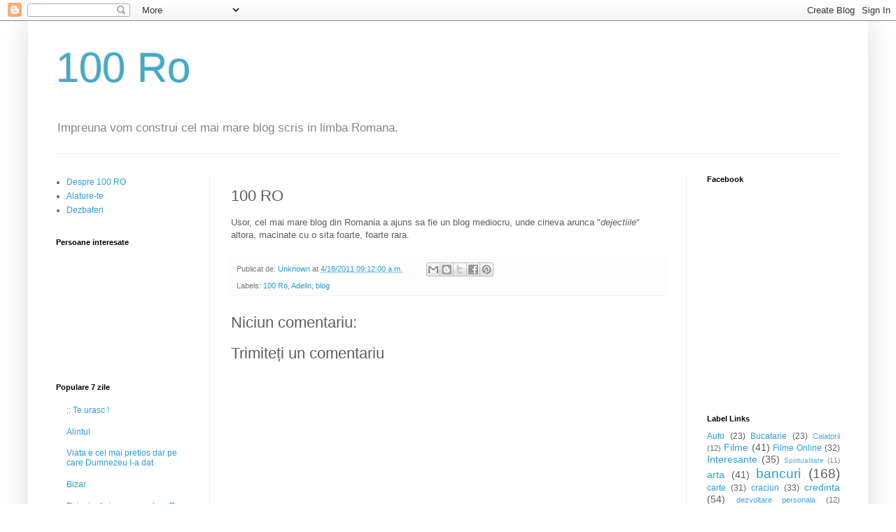

--- FILE ---
content_type: text/html; charset=UTF-8
request_url: https://100ro.blogspot.com/2011/04/usor-cel-mai-mare-blog-din-romania.html
body_size: 15409
content:
<!DOCTYPE html>
<html class='v2' dir='ltr' lang='ro'>
<head>
<link href='https://www.blogger.com/static/v1/widgets/335934321-css_bundle_v2.css' rel='stylesheet' type='text/css'/>
<meta content='width=1100' name='viewport'/>
<meta content='text/html; charset=UTF-8' http-equiv='Content-Type'/>
<meta content='blogger' name='generator'/>
<link href='https://100ro.blogspot.com/favicon.ico' rel='icon' type='image/x-icon'/>
<link href='http://100ro.blogspot.com/2011/04/usor-cel-mai-mare-blog-din-romania.html' rel='canonical'/>
<link rel="alternate" type="application/atom+xml" title="100 Ro - Atom" href="https://100ro.blogspot.com/feeds/posts/default" />
<link rel="alternate" type="application/rss+xml" title="100 Ro - RSS" href="https://100ro.blogspot.com/feeds/posts/default?alt=rss" />
<link rel="service.post" type="application/atom+xml" title="100 Ro - Atom" href="https://www.blogger.com/feeds/7321440491212654360/posts/default" />

<link rel="alternate" type="application/atom+xml" title="100 Ro - Atom" href="https://100ro.blogspot.com/feeds/5180910359658226458/comments/default" />
<!--Can't find substitution for tag [blog.ieCssRetrofitLinks]-->
<meta content='http://100ro.blogspot.com/2011/04/usor-cel-mai-mare-blog-din-romania.html' property='og:url'/>
<meta content='100 RO' property='og:title'/>
<meta content='Usor, cel mai mare blog din Romania a ajuns sa fie un blog mediocru, unde cineva arunca &quot; dejectiile &quot; altora, macinate cu o sita foarte, fo...' property='og:description'/>
<title>100 Ro: 100 RO</title>
<style id='page-skin-1' type='text/css'><!--
/*
-----------------------------------------------
Blogger Template Style
Name:     Simple
Designer: Blogger
URL:      www.blogger.com
----------------------------------------------- */
/* Content
----------------------------------------------- */
body {
font: normal normal 12px Arial, Tahoma, Helvetica, FreeSans, sans-serif;
color: #5d5d5d;
background: #ffffff none repeat scroll top left;
padding: 0 40px 40px 40px;
}
html body .region-inner {
min-width: 0;
max-width: 100%;
width: auto;
}
h2 {
font-size: 22px;
}
a:link {
text-decoration:none;
color: #289dd8;
}
a:visited {
text-decoration:none;
color: #949494;
}
a:hover {
text-decoration:underline;
color: #47b2ff;
}
.body-fauxcolumn-outer .fauxcolumn-inner {
background: transparent none repeat scroll top left;
_background-image: none;
}
.body-fauxcolumn-outer .cap-top {
position: absolute;
z-index: 1;
height: 400px;
width: 100%;
}
.body-fauxcolumn-outer .cap-top .cap-left {
width: 100%;
background: transparent none repeat-x scroll top left;
_background-image: none;
}
.content-outer {
-moz-box-shadow: 0 0 40px rgba(0, 0, 0, .15);
-webkit-box-shadow: 0 0 5px rgba(0, 0, 0, .15);
-goog-ms-box-shadow: 0 0 10px #333333;
box-shadow: 0 0 40px rgba(0, 0, 0, .15);
margin-bottom: 1px;
}
.content-inner {
padding: 10px 10px;
}
.content-inner {
background-color: #ffffff;
}
/* Header
----------------------------------------------- */
.header-outer {
background: transparent none repeat-x scroll 0 -400px;
_background-image: none;
}
.Header h1 {
font: normal normal 60px Arial, Tahoma, Helvetica, FreeSans, sans-serif;
color: #42a9cb;
text-shadow: -1px -1px 1px rgba(0, 0, 0, .2);
}
.Header h1 a {
color: #42a9cb;
}
.Header .description {
font-size: 140%;
color: #868686;
}
.header-inner .Header .titlewrapper {
padding: 22px 30px;
}
.header-inner .Header .descriptionwrapper {
padding: 0 30px;
}
/* Tabs
----------------------------------------------- */
.tabs-inner .section:first-child {
border-top: 1px solid #f2f2f2;
}
.tabs-inner .section:first-child ul {
margin-top: -1px;
border-top: 1px solid #f2f2f2;
border-left: 0 solid #f2f2f2;
border-right: 0 solid #f2f2f2;
}
.tabs-inner .widget ul {
background: #f9f9f9 url(https://resources.blogblog.com/blogblog/data/1kt/simple/gradients_light.png) repeat-x scroll 0 -800px;
_background-image: none;
border-bottom: 1px solid #f2f2f2;
margin-top: 0;
margin-left: -30px;
margin-right: -30px;
}
.tabs-inner .widget li a {
display: inline-block;
padding: .6em 1em;
font: normal normal 14px Arial, Tahoma, Helvetica, FreeSans, sans-serif;
color: #a3a3a3;
border-left: 1px solid #ffffff;
border-right: 1px solid #f2f2f2;
}
.tabs-inner .widget li:first-child a {
border-left: none;
}
.tabs-inner .widget li.selected a, .tabs-inner .widget li a:hover {
color: #000000;
background-color: #f2f2f2;
text-decoration: none;
}
/* Columns
----------------------------------------------- */
.main-outer {
border-top: 0 solid #f2f2f2;
}
.fauxcolumn-left-outer .fauxcolumn-inner {
border-right: 1px solid #f2f2f2;
}
.fauxcolumn-right-outer .fauxcolumn-inner {
border-left: 1px solid #f2f2f2;
}
/* Headings
----------------------------------------------- */
div.widget > h2,
div.widget h2.title {
margin: 0 0 1em 0;
font: normal bold 11px Arial, Tahoma, Helvetica, FreeSans, sans-serif;
color: #000000;
}
/* Widgets
----------------------------------------------- */
.widget .zippy {
color: #a3a3a3;
text-shadow: 2px 2px 1px rgba(0, 0, 0, .1);
}
.widget .popular-posts ul {
list-style: none;
}
/* Posts
----------------------------------------------- */
h2.date-header {
font: normal bold 11px Arial, Tahoma, Helvetica, FreeSans, sans-serif;
}
.date-header span {
background-color: transparent;
color: #5d5d5d;
padding: inherit;
letter-spacing: inherit;
margin: inherit;
}
.main-inner {
padding-top: 30px;
padding-bottom: 30px;
}
.main-inner .column-center-inner {
padding: 0 15px;
}
.main-inner .column-center-inner .section {
margin: 0 15px;
}
.post {
margin: 0 0 25px 0;
}
h3.post-title, .comments h4 {
font: normal normal 22px Arial, Tahoma, Helvetica, FreeSans, sans-serif;
margin: .75em 0 0;
}
.post-body {
font-size: 110%;
line-height: 1.4;
position: relative;
}
.post-body img, .post-body .tr-caption-container, .Profile img, .Image img,
.BlogList .item-thumbnail img {
padding: 2px;
background: #ffffff;
border: 1px solid #f2f2f2;
-moz-box-shadow: 1px 1px 5px rgba(0, 0, 0, .1);
-webkit-box-shadow: 1px 1px 5px rgba(0, 0, 0, .1);
box-shadow: 1px 1px 5px rgba(0, 0, 0, .1);
}
.post-body img, .post-body .tr-caption-container {
padding: 5px;
}
.post-body .tr-caption-container {
color: #5d5d5d;
}
.post-body .tr-caption-container img {
padding: 0;
background: transparent;
border: none;
-moz-box-shadow: 0 0 0 rgba(0, 0, 0, .1);
-webkit-box-shadow: 0 0 0 rgba(0, 0, 0, .1);
box-shadow: 0 0 0 rgba(0, 0, 0, .1);
}
.post-header {
margin: 0 0 1.5em;
line-height: 1.6;
font-size: 90%;
}
.post-footer {
margin: 20px -2px 0;
padding: 5px 10px;
color: #7a7a7a;
background-color: #fdfdfd;
border-bottom: 1px solid #f2f2f2;
line-height: 1.6;
font-size: 90%;
}
#comments .comment-author {
padding-top: 1.5em;
border-top: 1px solid #f2f2f2;
background-position: 0 1.5em;
}
#comments .comment-author:first-child {
padding-top: 0;
border-top: none;
}
.avatar-image-container {
margin: .2em 0 0;
}
#comments .avatar-image-container img {
border: 1px solid #f2f2f2;
}
/* Comments
----------------------------------------------- */
.comments .comments-content .icon.blog-author {
background-repeat: no-repeat;
background-image: url([data-uri]);
}
.comments .comments-content .loadmore a {
border-top: 1px solid #a3a3a3;
border-bottom: 1px solid #a3a3a3;
}
.comments .comment-thread.inline-thread {
background-color: #fdfdfd;
}
.comments .continue {
border-top: 2px solid #a3a3a3;
}
/* Accents
---------------------------------------------- */
.section-columns td.columns-cell {
border-left: 1px solid #f2f2f2;
}
.blog-pager {
background: transparent none no-repeat scroll top center;
}
.blog-pager-older-link, .home-link,
.blog-pager-newer-link {
background-color: #ffffff;
padding: 5px;
}
.footer-outer {
border-top: 0 dashed #bbbbbb;
}
/* Mobile
----------------------------------------------- */
body.mobile  {
background-size: auto;
}
.mobile .body-fauxcolumn-outer {
background: transparent none repeat scroll top left;
}
.mobile .body-fauxcolumn-outer .cap-top {
background-size: 100% auto;
}
.mobile .content-outer {
-webkit-box-shadow: 0 0 3px rgba(0, 0, 0, .15);
box-shadow: 0 0 3px rgba(0, 0, 0, .15);
}
.mobile .tabs-inner .widget ul {
margin-left: 0;
margin-right: 0;
}
.mobile .post {
margin: 0;
}
.mobile .main-inner .column-center-inner .section {
margin: 0;
}
.mobile .date-header span {
padding: 0.1em 10px;
margin: 0 -10px;
}
.mobile h3.post-title {
margin: 0;
}
.mobile .blog-pager {
background: transparent none no-repeat scroll top center;
}
.mobile .footer-outer {
border-top: none;
}
.mobile .main-inner, .mobile .footer-inner {
background-color: #ffffff;
}
.mobile-index-contents {
color: #5d5d5d;
}
.mobile-link-button {
background-color: #289dd8;
}
.mobile-link-button a:link, .mobile-link-button a:visited {
color: #ffffff;
}
.mobile .tabs-inner .section:first-child {
border-top: none;
}
.mobile .tabs-inner .PageList .widget-content {
background-color: #f2f2f2;
color: #000000;
border-top: 1px solid #f2f2f2;
border-bottom: 1px solid #f2f2f2;
}
.mobile .tabs-inner .PageList .widget-content .pagelist-arrow {
border-left: 1px solid #f2f2f2;
}

--></style>
<style id='template-skin-1' type='text/css'><!--
body {
min-width: 1200px;
}
.content-outer, .content-fauxcolumn-outer, .region-inner {
min-width: 1200px;
max-width: 1200px;
_width: 1200px;
}
.main-inner .columns {
padding-left: 250px;
padding-right: 250px;
}
.main-inner .fauxcolumn-center-outer {
left: 250px;
right: 250px;
/* IE6 does not respect left and right together */
_width: expression(this.parentNode.offsetWidth -
parseInt("250px") -
parseInt("250px") + 'px');
}
.main-inner .fauxcolumn-left-outer {
width: 250px;
}
.main-inner .fauxcolumn-right-outer {
width: 250px;
}
.main-inner .column-left-outer {
width: 250px;
right: 100%;
margin-left: -250px;
}
.main-inner .column-right-outer {
width: 250px;
margin-right: -250px;
}
#layout {
min-width: 0;
}
#layout .content-outer {
min-width: 0;
width: 800px;
}
#layout .region-inner {
min-width: 0;
width: auto;
}
body#layout div.add_widget {
padding: 8px;
}
body#layout div.add_widget a {
margin-left: 32px;
}
--></style>
<link href='https://www.blogger.com/dyn-css/authorization.css?targetBlogID=7321440491212654360&amp;zx=7088367f-1a1a-40a7-bc13-6b7bc661614d' media='none' onload='if(media!=&#39;all&#39;)media=&#39;all&#39;' rel='stylesheet'/><noscript><link href='https://www.blogger.com/dyn-css/authorization.css?targetBlogID=7321440491212654360&amp;zx=7088367f-1a1a-40a7-bc13-6b7bc661614d' rel='stylesheet'/></noscript>
<meta name='google-adsense-platform-account' content='ca-host-pub-1556223355139109'/>
<meta name='google-adsense-platform-domain' content='blogspot.com'/>

<!-- data-ad-client=ca-pub-0424694514998552 -->

</head>
<body class='loading variant-pale'>
<div class='navbar section' id='navbar' name='Navbar'><div class='widget Navbar' data-version='1' id='Navbar1'><script type="text/javascript">
    function setAttributeOnload(object, attribute, val) {
      if(window.addEventListener) {
        window.addEventListener('load',
          function(){ object[attribute] = val; }, false);
      } else {
        window.attachEvent('onload', function(){ object[attribute] = val; });
      }
    }
  </script>
<div id="navbar-iframe-container"></div>
<script type="text/javascript" src="https://apis.google.com/js/platform.js"></script>
<script type="text/javascript">
      gapi.load("gapi.iframes:gapi.iframes.style.bubble", function() {
        if (gapi.iframes && gapi.iframes.getContext) {
          gapi.iframes.getContext().openChild({
              url: 'https://www.blogger.com/navbar/7321440491212654360?po\x3d5180910359658226458\x26origin\x3dhttps://100ro.blogspot.com',
              where: document.getElementById("navbar-iframe-container"),
              id: "navbar-iframe"
          });
        }
      });
    </script><script type="text/javascript">
(function() {
var script = document.createElement('script');
script.type = 'text/javascript';
script.src = '//pagead2.googlesyndication.com/pagead/js/google_top_exp.js';
var head = document.getElementsByTagName('head')[0];
if (head) {
head.appendChild(script);
}})();
</script>
</div></div>
<div class='body-fauxcolumns'>
<div class='fauxcolumn-outer body-fauxcolumn-outer'>
<div class='cap-top'>
<div class='cap-left'></div>
<div class='cap-right'></div>
</div>
<div class='fauxborder-left'>
<div class='fauxborder-right'></div>
<div class='fauxcolumn-inner'>
</div>
</div>
<div class='cap-bottom'>
<div class='cap-left'></div>
<div class='cap-right'></div>
</div>
</div>
</div>
<div class='content'>
<div class='content-fauxcolumns'>
<div class='fauxcolumn-outer content-fauxcolumn-outer'>
<div class='cap-top'>
<div class='cap-left'></div>
<div class='cap-right'></div>
</div>
<div class='fauxborder-left'>
<div class='fauxborder-right'></div>
<div class='fauxcolumn-inner'>
</div>
</div>
<div class='cap-bottom'>
<div class='cap-left'></div>
<div class='cap-right'></div>
</div>
</div>
</div>
<div class='content-outer'>
<div class='content-cap-top cap-top'>
<div class='cap-left'></div>
<div class='cap-right'></div>
</div>
<div class='fauxborder-left content-fauxborder-left'>
<div class='fauxborder-right content-fauxborder-right'></div>
<div class='content-inner'>
<header>
<div class='header-outer'>
<div class='header-cap-top cap-top'>
<div class='cap-left'></div>
<div class='cap-right'></div>
</div>
<div class='fauxborder-left header-fauxborder-left'>
<div class='fauxborder-right header-fauxborder-right'></div>
<div class='region-inner header-inner'>
<div class='header section' id='header' name='Antet'><div class='widget Header' data-version='1' id='Header1'>
<div id='header-inner'>
<div class='titlewrapper'>
<h1 class='title'>
<a href='https://100ro.blogspot.com/'>
100 Ro
</a>
</h1>
</div>
<div class='descriptionwrapper'>
<p class='description'><span>Impreuna vom construi cel mai mare blog scris in limba Romana.</span></p>
</div>
</div>
</div></div>
</div>
</div>
<div class='header-cap-bottom cap-bottom'>
<div class='cap-left'></div>
<div class='cap-right'></div>
</div>
</div>
</header>
<div class='tabs-outer'>
<div class='tabs-cap-top cap-top'>
<div class='cap-left'></div>
<div class='cap-right'></div>
</div>
<div class='fauxborder-left tabs-fauxborder-left'>
<div class='fauxborder-right tabs-fauxborder-right'></div>
<div class='region-inner tabs-inner'>
<div class='tabs no-items section' id='crosscol' name='Coloana transversală'></div>
<div class='tabs no-items section' id='crosscol-overflow' name='Cross-Column 2'></div>
</div>
</div>
<div class='tabs-cap-bottom cap-bottom'>
<div class='cap-left'></div>
<div class='cap-right'></div>
</div>
</div>
<div class='main-outer'>
<div class='main-cap-top cap-top'>
<div class='cap-left'></div>
<div class='cap-right'></div>
</div>
<div class='fauxborder-left main-fauxborder-left'>
<div class='fauxborder-right main-fauxborder-right'></div>
<div class='region-inner main-inner'>
<div class='columns fauxcolumns'>
<div class='fauxcolumn-outer fauxcolumn-center-outer'>
<div class='cap-top'>
<div class='cap-left'></div>
<div class='cap-right'></div>
</div>
<div class='fauxborder-left'>
<div class='fauxborder-right'></div>
<div class='fauxcolumn-inner'>
</div>
</div>
<div class='cap-bottom'>
<div class='cap-left'></div>
<div class='cap-right'></div>
</div>
</div>
<div class='fauxcolumn-outer fauxcolumn-left-outer'>
<div class='cap-top'>
<div class='cap-left'></div>
<div class='cap-right'></div>
</div>
<div class='fauxborder-left'>
<div class='fauxborder-right'></div>
<div class='fauxcolumn-inner'>
</div>
</div>
<div class='cap-bottom'>
<div class='cap-left'></div>
<div class='cap-right'></div>
</div>
</div>
<div class='fauxcolumn-outer fauxcolumn-right-outer'>
<div class='cap-top'>
<div class='cap-left'></div>
<div class='cap-right'></div>
</div>
<div class='fauxborder-left'>
<div class='fauxborder-right'></div>
<div class='fauxcolumn-inner'>
</div>
</div>
<div class='cap-bottom'>
<div class='cap-left'></div>
<div class='cap-right'></div>
</div>
</div>
<!-- corrects IE6 width calculation -->
<div class='columns-inner'>
<div class='column-center-outer'>
<div class='column-center-inner'>
<div class='main section' id='main' name='Număr de telefon principal'><div class='widget Blog' data-version='1' id='Blog1'>
<div class='blog-posts hfeed'>

          <div class="date-outer">
        

          <div class="date-posts">
        
<div class='post-outer'>
<div class='post hentry uncustomized-post-template' itemprop='blogPost' itemscope='itemscope' itemtype='http://schema.org/BlogPosting'>
<meta content='7321440491212654360' itemprop='blogId'/>
<meta content='5180910359658226458' itemprop='postId'/>
<a name='5180910359658226458'></a>
<h3 class='post-title entry-title' itemprop='name'>
100 RO
</h3>
<div class='post-header'>
<div class='post-header-line-1'></div>
</div>
<div class='post-body entry-content' id='post-body-5180910359658226458' itemprop='description articleBody'>
Usor, cel mai mare blog din Romania a ajuns sa fie un blog mediocru, unde cineva arunca "<i>dejectiile</i>" altora, macinate cu o sita foarte, foarte rara.
<div style='clear: both;'></div>
</div>
<div class='post-footer'>
<div class='post-footer-line post-footer-line-1'>
<span class='post-author vcard'>
Publicat de:
<span class='fn' itemprop='author' itemscope='itemscope' itemtype='http://schema.org/Person'>
<meta content='https://www.blogger.com/profile/08398277685409681877' itemprop='url'/>
<a class='g-profile' href='https://www.blogger.com/profile/08398277685409681877' rel='author' title='author profile'>
<span itemprop='name'>Unknown</span>
</a>
</span>
</span>
<span class='post-timestamp'>
at
<meta content='http://100ro.blogspot.com/2011/04/usor-cel-mai-mare-blog-din-romania.html' itemprop='url'/>
<a class='timestamp-link' href='https://100ro.blogspot.com/2011/04/usor-cel-mai-mare-blog-din-romania.html' rel='bookmark' title='permanent link'><abbr class='published' itemprop='datePublished' title='2011-04-18T09:12:00+03:00'>4/18/2011 09:12:00 a.m.</abbr></a>
</span>
<span class='post-comment-link'>
</span>
<span class='post-icons'>
<span class='item-control blog-admin pid-1946821661'>
<a href='https://www.blogger.com/post-edit.g?blogID=7321440491212654360&postID=5180910359658226458&from=pencil' title='Editați postarea'>
<img alt='' class='icon-action' height='18' src='https://resources.blogblog.com/img/icon18_edit_allbkg.gif' width='18'/>
</a>
</span>
</span>
<div class='post-share-buttons goog-inline-block'>
<a class='goog-inline-block share-button sb-email' href='https://www.blogger.com/share-post.g?blogID=7321440491212654360&postID=5180910359658226458&target=email' target='_blank' title='Trimiteți  prin e-mail
'><span class='share-button-link-text'>Trimiteți  prin e-mail
</span></a><a class='goog-inline-block share-button sb-blog' href='https://www.blogger.com/share-post.g?blogID=7321440491212654360&postID=5180910359658226458&target=blog' onclick='window.open(this.href, "_blank", "height=270,width=475"); return false;' target='_blank' title='Postați pe blog!'><span class='share-button-link-text'>Postați pe blog!</span></a><a class='goog-inline-block share-button sb-twitter' href='https://www.blogger.com/share-post.g?blogID=7321440491212654360&postID=5180910359658226458&target=twitter' target='_blank' title='Trimiteți pe X'><span class='share-button-link-text'>Trimiteți pe X</span></a><a class='goog-inline-block share-button sb-facebook' href='https://www.blogger.com/share-post.g?blogID=7321440491212654360&postID=5180910359658226458&target=facebook' onclick='window.open(this.href, "_blank", "height=430,width=640"); return false;' target='_blank' title='Distribuiți pe Facebook'><span class='share-button-link-text'>Distribuiți pe Facebook</span></a><a class='goog-inline-block share-button sb-pinterest' href='https://www.blogger.com/share-post.g?blogID=7321440491212654360&postID=5180910359658226458&target=pinterest' target='_blank' title='Trimiteți către Pinterest'><span class='share-button-link-text'>Trimiteți către Pinterest</span></a>
</div>
</div>
<div class='post-footer-line post-footer-line-2'>
<span class='post-labels'>
Labels:
<a href='https://100ro.blogspot.com/search/label/100%20Ro' rel='tag'>100 Ro</a>,
<a href='https://100ro.blogspot.com/search/label/Adelin' rel='tag'>Adelin</a>,
<a href='https://100ro.blogspot.com/search/label/blog' rel='tag'>blog</a>
</span>
</div>
<div class='post-footer-line post-footer-line-3'>
<span class='post-location'>
</span>
</div>
</div>
</div>
<div class='comments' id='comments'>
<a name='comments'></a>
<h4>Niciun comentariu:</h4>
<div id='Blog1_comments-block-wrapper'>
<dl class='avatar-comment-indent' id='comments-block'>
</dl>
</div>
<p class='comment-footer'>
<div class='comment-form'>
<a name='comment-form'></a>
<h4 id='comment-post-message'>Trimiteți un comentariu</h4>
<p>
</p>
<a href='https://www.blogger.com/comment/frame/7321440491212654360?po=5180910359658226458&hl=ro&saa=85391&origin=https://100ro.blogspot.com' id='comment-editor-src'></a>
<iframe allowtransparency='true' class='blogger-iframe-colorize blogger-comment-from-post' frameborder='0' height='410px' id='comment-editor' name='comment-editor' src='' width='100%'></iframe>
<script src='https://www.blogger.com/static/v1/jsbin/2830521187-comment_from_post_iframe.js' type='text/javascript'></script>
<script type='text/javascript'>
      BLOG_CMT_createIframe('https://www.blogger.com/rpc_relay.html');
    </script>
</div>
</p>
</div>
</div>

        </div></div>
      
</div>
<div class='blog-pager' id='blog-pager'>
<span id='blog-pager-newer-link'>
<a class='blog-pager-newer-link' href='https://100ro.blogspot.com/2011/04/i-love-you-man-film-online-test.html' id='Blog1_blog-pager-newer-link' title='Postare mai nouă'>Postare mai nouă</a>
</span>
<span id='blog-pager-older-link'>
<a class='blog-pager-older-link' href='https://100ro.blogspot.com/2011/04/sos.html' id='Blog1_blog-pager-older-link' title='Postare mai veche'>Postare mai veche</a>
</span>
<a class='home-link' href='https://100ro.blogspot.com/'>Pagina de pornire</a>
</div>
<div class='clear'></div>
<div class='post-feeds'>
<div class='feed-links'>
Abonați-vă la:
<a class='feed-link' href='https://100ro.blogspot.com/feeds/5180910359658226458/comments/default' target='_blank' type='application/atom+xml'>Postare comentarii (Atom)</a>
</div>
</div>
</div></div>
</div>
</div>
<div class='column-left-outer'>
<div class='column-left-inner'>
<aside>
<div class='sidebar section' id='sidebar-left-1'>
<div class='widget LinkList' data-version='1' id='LinkList2'>
<div class='widget-content'>
<ul>
<li><a href='http://100ro.blogspot.ro/2009/11/despre.html'>Despre 100 RO</a></li>
<li><a href='http://100ro.blogspot.ro/2009/11/alatura-te-echipei-100-ro.html'>Alature-te</a></li>
<li><a href='http://100ro.blogspot.co.uk/2009/11/sa-facem-blogul-mai-bun.html'>Dezbateri</a></li>
</ul>
<div class='clear'></div>
</div>
</div><div class='widget Followers' data-version='1' id='Followers1'>
<h2 class='title'>Persoane interesate</h2>
<div class='widget-content'>
<div id='Followers1-wrapper'>
<div style='margin-right:2px;'>
<div><script type="text/javascript" src="https://apis.google.com/js/platform.js"></script>
<div id="followers-iframe-container"></div>
<script type="text/javascript">
    window.followersIframe = null;
    function followersIframeOpen(url) {
      gapi.load("gapi.iframes", function() {
        if (gapi.iframes && gapi.iframes.getContext) {
          window.followersIframe = gapi.iframes.getContext().openChild({
            url: url,
            where: document.getElementById("followers-iframe-container"),
            messageHandlersFilter: gapi.iframes.CROSS_ORIGIN_IFRAMES_FILTER,
            messageHandlers: {
              '_ready': function(obj) {
                window.followersIframe.getIframeEl().height = obj.height;
              },
              'reset': function() {
                window.followersIframe.close();
                followersIframeOpen("https://www.blogger.com/followers/frame/7321440491212654360?colors\x3dCgt0cmFuc3BhcmVudBILdHJhbnNwYXJlbnQaByM1ZDVkNWQiByMyODlkZDgqByNmZmZmZmYyByMwMDAwMDA6ByM1ZDVkNWRCByMyODlkZDhKByNhM2EzYTNSByMyODlkZDhaC3RyYW5zcGFyZW50\x26pageSize\x3d21\x26hl\x3dro\x26origin\x3dhttps://100ro.blogspot.com");
              },
              'open': function(url) {
                window.followersIframe.close();
                followersIframeOpen(url);
              }
            }
          });
        }
      });
    }
    followersIframeOpen("https://www.blogger.com/followers/frame/7321440491212654360?colors\x3dCgt0cmFuc3BhcmVudBILdHJhbnNwYXJlbnQaByM1ZDVkNWQiByMyODlkZDgqByNmZmZmZmYyByMwMDAwMDA6ByM1ZDVkNWRCByMyODlkZDhKByNhM2EzYTNSByMyODlkZDhaC3RyYW5zcGFyZW50\x26pageSize\x3d21\x26hl\x3dro\x26origin\x3dhttps://100ro.blogspot.com");
  </script></div>
</div>
</div>
<div class='clear'></div>
</div>
</div><div class='widget PopularPosts' data-version='1' id='PopularPosts1'>
<h2>Populare 7 zile</h2>
<div class='widget-content popular-posts'>
<ul>
<li>
<a href='https://100ro.blogspot.com/2010/04/te-urasc.html'>:: Te urasc !</a>
</li>
<li>
<a href='https://100ro.blogspot.com/2009/12/alintul.html'>Alintul</a>
</li>
<li>
<a href='https://100ro.blogspot.com/2009/12/viata-e-cel-mai-pretios-dar-pe-care.html'>Viata e cel mai pretios dar pe care Dumnezeu l-a dat</a>
</li>
<li>
<a href='https://100ro.blogspot.com/2013/04/bizar.html'>Bizar</a>
</li>
<li>
<a href='https://100ro.blogspot.com/2011/12/peisaje-de-iarna-superbe-poze-cu.html'>Peisaje de iarna superbe - Poze cu peisaje de iarna - Wallpapere cu peisaje de iarna</a>
</li>
<li>
<a href='https://100ro.blogspot.com/2014/01/primul-automobil-din-romania.html'>Primul automobil din Romania</a>
</li>
<li>
<a href='https://100ro.blogspot.com/2010/06/totul-despre-legiunea-straina-franceza_29.html'>Totul despre Legiunea Străină Franceză</a>
</li>
<li>
<a href='https://100ro.blogspot.com/2012/03/romania-ar-putea-fi-reprezentata-la_05.html'>Romania ar putea fi reprezentata la Eurovision  cu o piesa in limba tiganeasca?</a>
</li>
<li>
<a href='https://100ro.blogspot.com/2010/03/nunta-n-draci-cu-nababai-ii.html'>:: Nunta-n Draci cu nababai (II)</a>
</li>
<li>
<a href='https://100ro.blogspot.com/2014/01/mita-biciclista-1885-1968.html'>Mita biciclista (1885-1968)</a>
</li>
</ul>
<div class='clear'></div>
</div>
</div><div class='widget HTML' data-version='1' id='HTML3'>
<div class='widget-content'>
<script style="text/javascript" src="//helplogger.googlecode.com/svn/trunk/recent comments widget.js"></script>
<script style=text/javascript>
    var a_rc = 15;
    var m_rc = false;
    var n_rc = true;
    var o_rc = 100;
</script>
<script src="//100ro.blogspot.com/feeds/comments/default?alt=json-in-script&amp;callback=showrecentcomments"></script>
<style type="text/css"> 
.rcw-comments a {
    text-transform: capitalize;
}

.rcw-comments {
    border-bottom: 1px dotted;
    padding-top: 7px!important;
    padding-bottom: 7px!important;
}
</style>
</div>
<div class='clear'></div>
</div></div>
</aside>
</div>
</div>
<div class='column-right-outer'>
<div class='column-right-inner'>
<aside>
<div class='sidebar section' id='sidebar-right-1'>
<div class='widget HTML' data-version='1' id='HTML1'>
<h2 class='title'>Facebook</h2>
<div class='widget-content'>
<iframe src="//www.facebook.com/plugins/likebox.php?href=http%3A%2F%2Fwww.facebook.com%2Fpages%2F100-Ro%2F141376342632649&amp;width=205&amp;height=285&amp;colorscheme=light&amp;show_faces=true&amp;border_color&amp;stream=false&amp;header=true" scrolling="no" frameborder="0" style="border:none; overflow:hidden; width:205px; height:285px;" allowtransparency="true"></iframe>
</div>
<div class='clear'></div>
</div><div class='widget Label' data-version='1' id='Label1'>
<h2>Label Links</h2>
<div class='widget-content cloud-label-widget-content'>
<span class='label-size label-size-3'>
<a dir='ltr' href='https://100ro.blogspot.com/search/label/Auto'>Auto</a>
<span class='label-count' dir='ltr'>(23)</span>
</span>
<span class='label-size label-size-3'>
<a dir='ltr' href='https://100ro.blogspot.com/search/label/Bucatarie'>Bucatarie</a>
<span class='label-count' dir='ltr'>(23)</span>
</span>
<span class='label-size label-size-2'>
<a dir='ltr' href='https://100ro.blogspot.com/search/label/Calatorii'>Calatorii</a>
<span class='label-count' dir='ltr'>(12)</span>
</span>
<span class='label-size label-size-4'>
<a dir='ltr' href='https://100ro.blogspot.com/search/label/Filme'>Filme</a>
<span class='label-count' dir='ltr'>(41)</span>
</span>
<span class='label-size label-size-3'>
<a dir='ltr' href='https://100ro.blogspot.com/search/label/Filme%20Online'>Filme Online</a>
<span class='label-count' dir='ltr'>(32)</span>
</span>
<span class='label-size label-size-4'>
<a dir='ltr' href='https://100ro.blogspot.com/search/label/Interesante'>Interesante</a>
<span class='label-count' dir='ltr'>(35)</span>
</span>
<span class='label-size label-size-1'>
<a dir='ltr' href='https://100ro.blogspot.com/search/label/Spiritualitate'>Spiritualitate</a>
<span class='label-count' dir='ltr'>(11)</span>
</span>
<span class='label-size label-size-4'>
<a dir='ltr' href='https://100ro.blogspot.com/search/label/arta'>arta</a>
<span class='label-count' dir='ltr'>(41)</span>
</span>
<span class='label-size label-size-5'>
<a dir='ltr' href='https://100ro.blogspot.com/search/label/bancuri'>bancuri</a>
<span class='label-count' dir='ltr'>(168)</span>
</span>
<span class='label-size label-size-3'>
<a dir='ltr' href='https://100ro.blogspot.com/search/label/carte'>carte</a>
<span class='label-count' dir='ltr'>(31)</span>
</span>
<span class='label-size label-size-3'>
<a dir='ltr' href='https://100ro.blogspot.com/search/label/craciun'>craciun</a>
<span class='label-count' dir='ltr'>(33)</span>
</span>
<span class='label-size label-size-4'>
<a dir='ltr' href='https://100ro.blogspot.com/search/label/credinta'>credinta</a>
<span class='label-count' dir='ltr'>(54)</span>
</span>
<span class='label-size label-size-2'>
<a dir='ltr' href='https://100ro.blogspot.com/search/label/dezvoltare%20personala'>dezvoltare personala</a>
<span class='label-count' dir='ltr'>(12)</span>
</span>
<span class='label-size label-size-4'>
<a dir='ltr' href='https://100ro.blogspot.com/search/label/divertisment'>divertisment</a>
<span class='label-count' dir='ltr'>(45)</span>
</span>
<span class='label-size label-size-4'>
<a dir='ltr' href='https://100ro.blogspot.com/search/label/ganduri'>ganduri</a>
<span class='label-count' dir='ltr'>(53)</span>
</span>
<span class='label-size label-size-5'>
<a dir='ltr' href='https://100ro.blogspot.com/search/label/jurnal'>jurnal</a>
<span class='label-count' dir='ltr'>(141)</span>
</span>
<span class='label-size label-size-4'>
<a dir='ltr' href='https://100ro.blogspot.com/search/label/poezie'>poezie</a>
<span class='label-count' dir='ltr'>(73)</span>
</span>
<span class='label-size label-size-3'>
<a dir='ltr' href='https://100ro.blogspot.com/search/label/religie'>religie</a>
<span class='label-count' dir='ltr'>(28)</span>
</span>
<div class='clear'></div>
</div>
</div>
<div class='widget HTML' data-version='1' id='HTML6'>
<div class='widget-content'>
<!-- 100 Ro link unit B -->
<ins class="adsbygoogle"
     style="display:inline-block;width:180px;height:90px"
     data-ad-client="ca-pub-0424694514998552"
     data-ad-slot="4651048822"></ins>
<script>
(adsbygoogle = window.adsbygoogle || []).push({});
</script>
</div>
<div class='clear'></div>
</div><div class='widget BlogArchive' data-version='1' id='BlogArchive1'>
<h2>Arhivă blog</h2>
<div class='widget-content'>
<div id='ArchiveList'>
<div id='BlogArchive1_ArchiveList'>
<ul class='hierarchy'>
<li class='archivedate collapsed'>
<a class='toggle' href='javascript:void(0)'>
<span class='zippy'>

        &#9658;&#160;
      
</span>
</a>
<a class='post-count-link' href='https://100ro.blogspot.com/2024/'>
2024
</a>
<span class='post-count' dir='ltr'>(1)</span>
<ul class='hierarchy'>
<li class='archivedate collapsed'>
<a class='toggle' href='javascript:void(0)'>
<span class='zippy'>

        &#9658;&#160;
      
</span>
</a>
<a class='post-count-link' href='https://100ro.blogspot.com/2024/11/'>
noiembrie
</a>
<span class='post-count' dir='ltr'>(1)</span>
</li>
</ul>
</li>
</ul>
<ul class='hierarchy'>
<li class='archivedate collapsed'>
<a class='toggle' href='javascript:void(0)'>
<span class='zippy'>

        &#9658;&#160;
      
</span>
</a>
<a class='post-count-link' href='https://100ro.blogspot.com/2017/'>
2017
</a>
<span class='post-count' dir='ltr'>(2)</span>
<ul class='hierarchy'>
<li class='archivedate collapsed'>
<a class='toggle' href='javascript:void(0)'>
<span class='zippy'>

        &#9658;&#160;
      
</span>
</a>
<a class='post-count-link' href='https://100ro.blogspot.com/2017/10/'>
octombrie
</a>
<span class='post-count' dir='ltr'>(1)</span>
</li>
</ul>
<ul class='hierarchy'>
<li class='archivedate collapsed'>
<a class='toggle' href='javascript:void(0)'>
<span class='zippy'>

        &#9658;&#160;
      
</span>
</a>
<a class='post-count-link' href='https://100ro.blogspot.com/2017/02/'>
februarie
</a>
<span class='post-count' dir='ltr'>(1)</span>
</li>
</ul>
</li>
</ul>
<ul class='hierarchy'>
<li class='archivedate collapsed'>
<a class='toggle' href='javascript:void(0)'>
<span class='zippy'>

        &#9658;&#160;
      
</span>
</a>
<a class='post-count-link' href='https://100ro.blogspot.com/2015/'>
2015
</a>
<span class='post-count' dir='ltr'>(8)</span>
<ul class='hierarchy'>
<li class='archivedate collapsed'>
<a class='toggle' href='javascript:void(0)'>
<span class='zippy'>

        &#9658;&#160;
      
</span>
</a>
<a class='post-count-link' href='https://100ro.blogspot.com/2015/10/'>
octombrie
</a>
<span class='post-count' dir='ltr'>(1)</span>
</li>
</ul>
<ul class='hierarchy'>
<li class='archivedate collapsed'>
<a class='toggle' href='javascript:void(0)'>
<span class='zippy'>

        &#9658;&#160;
      
</span>
</a>
<a class='post-count-link' href='https://100ro.blogspot.com/2015/08/'>
august
</a>
<span class='post-count' dir='ltr'>(2)</span>
</li>
</ul>
<ul class='hierarchy'>
<li class='archivedate collapsed'>
<a class='toggle' href='javascript:void(0)'>
<span class='zippy'>

        &#9658;&#160;
      
</span>
</a>
<a class='post-count-link' href='https://100ro.blogspot.com/2015/02/'>
februarie
</a>
<span class='post-count' dir='ltr'>(1)</span>
</li>
</ul>
<ul class='hierarchy'>
<li class='archivedate collapsed'>
<a class='toggle' href='javascript:void(0)'>
<span class='zippy'>

        &#9658;&#160;
      
</span>
</a>
<a class='post-count-link' href='https://100ro.blogspot.com/2015/01/'>
ianuarie
</a>
<span class='post-count' dir='ltr'>(4)</span>
</li>
</ul>
</li>
</ul>
<ul class='hierarchy'>
<li class='archivedate collapsed'>
<a class='toggle' href='javascript:void(0)'>
<span class='zippy'>

        &#9658;&#160;
      
</span>
</a>
<a class='post-count-link' href='https://100ro.blogspot.com/2014/'>
2014
</a>
<span class='post-count' dir='ltr'>(346)</span>
<ul class='hierarchy'>
<li class='archivedate collapsed'>
<a class='toggle' href='javascript:void(0)'>
<span class='zippy'>

        &#9658;&#160;
      
</span>
</a>
<a class='post-count-link' href='https://100ro.blogspot.com/2014/12/'>
decembrie
</a>
<span class='post-count' dir='ltr'>(5)</span>
</li>
</ul>
<ul class='hierarchy'>
<li class='archivedate collapsed'>
<a class='toggle' href='javascript:void(0)'>
<span class='zippy'>

        &#9658;&#160;
      
</span>
</a>
<a class='post-count-link' href='https://100ro.blogspot.com/2014/11/'>
noiembrie
</a>
<span class='post-count' dir='ltr'>(6)</span>
</li>
</ul>
<ul class='hierarchy'>
<li class='archivedate collapsed'>
<a class='toggle' href='javascript:void(0)'>
<span class='zippy'>

        &#9658;&#160;
      
</span>
</a>
<a class='post-count-link' href='https://100ro.blogspot.com/2014/04/'>
aprilie
</a>
<span class='post-count' dir='ltr'>(4)</span>
</li>
</ul>
<ul class='hierarchy'>
<li class='archivedate collapsed'>
<a class='toggle' href='javascript:void(0)'>
<span class='zippy'>

        &#9658;&#160;
      
</span>
</a>
<a class='post-count-link' href='https://100ro.blogspot.com/2014/03/'>
martie
</a>
<span class='post-count' dir='ltr'>(8)</span>
</li>
</ul>
<ul class='hierarchy'>
<li class='archivedate collapsed'>
<a class='toggle' href='javascript:void(0)'>
<span class='zippy'>

        &#9658;&#160;
      
</span>
</a>
<a class='post-count-link' href='https://100ro.blogspot.com/2014/02/'>
februarie
</a>
<span class='post-count' dir='ltr'>(95)</span>
</li>
</ul>
<ul class='hierarchy'>
<li class='archivedate collapsed'>
<a class='toggle' href='javascript:void(0)'>
<span class='zippy'>

        &#9658;&#160;
      
</span>
</a>
<a class='post-count-link' href='https://100ro.blogspot.com/2014/01/'>
ianuarie
</a>
<span class='post-count' dir='ltr'>(228)</span>
</li>
</ul>
</li>
</ul>
<ul class='hierarchy'>
<li class='archivedate collapsed'>
<a class='toggle' href='javascript:void(0)'>
<span class='zippy'>

        &#9658;&#160;
      
</span>
</a>
<a class='post-count-link' href='https://100ro.blogspot.com/2013/'>
2013
</a>
<span class='post-count' dir='ltr'>(1885)</span>
<ul class='hierarchy'>
<li class='archivedate collapsed'>
<a class='toggle' href='javascript:void(0)'>
<span class='zippy'>

        &#9658;&#160;
      
</span>
</a>
<a class='post-count-link' href='https://100ro.blogspot.com/2013/12/'>
decembrie
</a>
<span class='post-count' dir='ltr'>(202)</span>
</li>
</ul>
<ul class='hierarchy'>
<li class='archivedate collapsed'>
<a class='toggle' href='javascript:void(0)'>
<span class='zippy'>

        &#9658;&#160;
      
</span>
</a>
<a class='post-count-link' href='https://100ro.blogspot.com/2013/11/'>
noiembrie
</a>
<span class='post-count' dir='ltr'>(176)</span>
</li>
</ul>
<ul class='hierarchy'>
<li class='archivedate collapsed'>
<a class='toggle' href='javascript:void(0)'>
<span class='zippy'>

        &#9658;&#160;
      
</span>
</a>
<a class='post-count-link' href='https://100ro.blogspot.com/2013/10/'>
octombrie
</a>
<span class='post-count' dir='ltr'>(163)</span>
</li>
</ul>
<ul class='hierarchy'>
<li class='archivedate collapsed'>
<a class='toggle' href='javascript:void(0)'>
<span class='zippy'>

        &#9658;&#160;
      
</span>
</a>
<a class='post-count-link' href='https://100ro.blogspot.com/2013/09/'>
septembrie
</a>
<span class='post-count' dir='ltr'>(216)</span>
</li>
</ul>
<ul class='hierarchy'>
<li class='archivedate collapsed'>
<a class='toggle' href='javascript:void(0)'>
<span class='zippy'>

        &#9658;&#160;
      
</span>
</a>
<a class='post-count-link' href='https://100ro.blogspot.com/2013/08/'>
august
</a>
<span class='post-count' dir='ltr'>(167)</span>
</li>
</ul>
<ul class='hierarchy'>
<li class='archivedate collapsed'>
<a class='toggle' href='javascript:void(0)'>
<span class='zippy'>

        &#9658;&#160;
      
</span>
</a>
<a class='post-count-link' href='https://100ro.blogspot.com/2013/07/'>
iulie
</a>
<span class='post-count' dir='ltr'>(139)</span>
</li>
</ul>
<ul class='hierarchy'>
<li class='archivedate collapsed'>
<a class='toggle' href='javascript:void(0)'>
<span class='zippy'>

        &#9658;&#160;
      
</span>
</a>
<a class='post-count-link' href='https://100ro.blogspot.com/2013/06/'>
iunie
</a>
<span class='post-count' dir='ltr'>(65)</span>
</li>
</ul>
<ul class='hierarchy'>
<li class='archivedate collapsed'>
<a class='toggle' href='javascript:void(0)'>
<span class='zippy'>

        &#9658;&#160;
      
</span>
</a>
<a class='post-count-link' href='https://100ro.blogspot.com/2013/05/'>
mai
</a>
<span class='post-count' dir='ltr'>(1)</span>
</li>
</ul>
<ul class='hierarchy'>
<li class='archivedate collapsed'>
<a class='toggle' href='javascript:void(0)'>
<span class='zippy'>

        &#9658;&#160;
      
</span>
</a>
<a class='post-count-link' href='https://100ro.blogspot.com/2013/04/'>
aprilie
</a>
<span class='post-count' dir='ltr'>(79)</span>
</li>
</ul>
<ul class='hierarchy'>
<li class='archivedate collapsed'>
<a class='toggle' href='javascript:void(0)'>
<span class='zippy'>

        &#9658;&#160;
      
</span>
</a>
<a class='post-count-link' href='https://100ro.blogspot.com/2013/03/'>
martie
</a>
<span class='post-count' dir='ltr'>(142)</span>
</li>
</ul>
<ul class='hierarchy'>
<li class='archivedate collapsed'>
<a class='toggle' href='javascript:void(0)'>
<span class='zippy'>

        &#9658;&#160;
      
</span>
</a>
<a class='post-count-link' href='https://100ro.blogspot.com/2013/02/'>
februarie
</a>
<span class='post-count' dir='ltr'>(279)</span>
</li>
</ul>
<ul class='hierarchy'>
<li class='archivedate collapsed'>
<a class='toggle' href='javascript:void(0)'>
<span class='zippy'>

        &#9658;&#160;
      
</span>
</a>
<a class='post-count-link' href='https://100ro.blogspot.com/2013/01/'>
ianuarie
</a>
<span class='post-count' dir='ltr'>(256)</span>
</li>
</ul>
</li>
</ul>
<ul class='hierarchy'>
<li class='archivedate collapsed'>
<a class='toggle' href='javascript:void(0)'>
<span class='zippy'>

        &#9658;&#160;
      
</span>
</a>
<a class='post-count-link' href='https://100ro.blogspot.com/2012/'>
2012
</a>
<span class='post-count' dir='ltr'>(1774)</span>
<ul class='hierarchy'>
<li class='archivedate collapsed'>
<a class='toggle' href='javascript:void(0)'>
<span class='zippy'>

        &#9658;&#160;
      
</span>
</a>
<a class='post-count-link' href='https://100ro.blogspot.com/2012/12/'>
decembrie
</a>
<span class='post-count' dir='ltr'>(175)</span>
</li>
</ul>
<ul class='hierarchy'>
<li class='archivedate collapsed'>
<a class='toggle' href='javascript:void(0)'>
<span class='zippy'>

        &#9658;&#160;
      
</span>
</a>
<a class='post-count-link' href='https://100ro.blogspot.com/2012/11/'>
noiembrie
</a>
<span class='post-count' dir='ltr'>(216)</span>
</li>
</ul>
<ul class='hierarchy'>
<li class='archivedate collapsed'>
<a class='toggle' href='javascript:void(0)'>
<span class='zippy'>

        &#9658;&#160;
      
</span>
</a>
<a class='post-count-link' href='https://100ro.blogspot.com/2012/10/'>
octombrie
</a>
<span class='post-count' dir='ltr'>(185)</span>
</li>
</ul>
<ul class='hierarchy'>
<li class='archivedate collapsed'>
<a class='toggle' href='javascript:void(0)'>
<span class='zippy'>

        &#9658;&#160;
      
</span>
</a>
<a class='post-count-link' href='https://100ro.blogspot.com/2012/09/'>
septembrie
</a>
<span class='post-count' dir='ltr'>(192)</span>
</li>
</ul>
<ul class='hierarchy'>
<li class='archivedate collapsed'>
<a class='toggle' href='javascript:void(0)'>
<span class='zippy'>

        &#9658;&#160;
      
</span>
</a>
<a class='post-count-link' href='https://100ro.blogspot.com/2012/08/'>
august
</a>
<span class='post-count' dir='ltr'>(134)</span>
</li>
</ul>
<ul class='hierarchy'>
<li class='archivedate collapsed'>
<a class='toggle' href='javascript:void(0)'>
<span class='zippy'>

        &#9658;&#160;
      
</span>
</a>
<a class='post-count-link' href='https://100ro.blogspot.com/2012/07/'>
iulie
</a>
<span class='post-count' dir='ltr'>(85)</span>
</li>
</ul>
<ul class='hierarchy'>
<li class='archivedate collapsed'>
<a class='toggle' href='javascript:void(0)'>
<span class='zippy'>

        &#9658;&#160;
      
</span>
</a>
<a class='post-count-link' href='https://100ro.blogspot.com/2012/06/'>
iunie
</a>
<span class='post-count' dir='ltr'>(118)</span>
</li>
</ul>
<ul class='hierarchy'>
<li class='archivedate collapsed'>
<a class='toggle' href='javascript:void(0)'>
<span class='zippy'>

        &#9658;&#160;
      
</span>
</a>
<a class='post-count-link' href='https://100ro.blogspot.com/2012/05/'>
mai
</a>
<span class='post-count' dir='ltr'>(92)</span>
</li>
</ul>
<ul class='hierarchy'>
<li class='archivedate collapsed'>
<a class='toggle' href='javascript:void(0)'>
<span class='zippy'>

        &#9658;&#160;
      
</span>
</a>
<a class='post-count-link' href='https://100ro.blogspot.com/2012/04/'>
aprilie
</a>
<span class='post-count' dir='ltr'>(120)</span>
</li>
</ul>
<ul class='hierarchy'>
<li class='archivedate collapsed'>
<a class='toggle' href='javascript:void(0)'>
<span class='zippy'>

        &#9658;&#160;
      
</span>
</a>
<a class='post-count-link' href='https://100ro.blogspot.com/2012/03/'>
martie
</a>
<span class='post-count' dir='ltr'>(139)</span>
</li>
</ul>
<ul class='hierarchy'>
<li class='archivedate collapsed'>
<a class='toggle' href='javascript:void(0)'>
<span class='zippy'>

        &#9658;&#160;
      
</span>
</a>
<a class='post-count-link' href='https://100ro.blogspot.com/2012/02/'>
februarie
</a>
<span class='post-count' dir='ltr'>(155)</span>
</li>
</ul>
<ul class='hierarchy'>
<li class='archivedate collapsed'>
<a class='toggle' href='javascript:void(0)'>
<span class='zippy'>

        &#9658;&#160;
      
</span>
</a>
<a class='post-count-link' href='https://100ro.blogspot.com/2012/01/'>
ianuarie
</a>
<span class='post-count' dir='ltr'>(163)</span>
</li>
</ul>
</li>
</ul>
<ul class='hierarchy'>
<li class='archivedate expanded'>
<a class='toggle' href='javascript:void(0)'>
<span class='zippy toggle-open'>

        &#9660;&#160;
      
</span>
</a>
<a class='post-count-link' href='https://100ro.blogspot.com/2011/'>
2011
</a>
<span class='post-count' dir='ltr'>(1516)</span>
<ul class='hierarchy'>
<li class='archivedate collapsed'>
<a class='toggle' href='javascript:void(0)'>
<span class='zippy'>

        &#9658;&#160;
      
</span>
</a>
<a class='post-count-link' href='https://100ro.blogspot.com/2011/12/'>
decembrie
</a>
<span class='post-count' dir='ltr'>(137)</span>
</li>
</ul>
<ul class='hierarchy'>
<li class='archivedate collapsed'>
<a class='toggle' href='javascript:void(0)'>
<span class='zippy'>

        &#9658;&#160;
      
</span>
</a>
<a class='post-count-link' href='https://100ro.blogspot.com/2011/11/'>
noiembrie
</a>
<span class='post-count' dir='ltr'>(153)</span>
</li>
</ul>
<ul class='hierarchy'>
<li class='archivedate collapsed'>
<a class='toggle' href='javascript:void(0)'>
<span class='zippy'>

        &#9658;&#160;
      
</span>
</a>
<a class='post-count-link' href='https://100ro.blogspot.com/2011/10/'>
octombrie
</a>
<span class='post-count' dir='ltr'>(159)</span>
</li>
</ul>
<ul class='hierarchy'>
<li class='archivedate collapsed'>
<a class='toggle' href='javascript:void(0)'>
<span class='zippy'>

        &#9658;&#160;
      
</span>
</a>
<a class='post-count-link' href='https://100ro.blogspot.com/2011/09/'>
septembrie
</a>
<span class='post-count' dir='ltr'>(111)</span>
</li>
</ul>
<ul class='hierarchy'>
<li class='archivedate collapsed'>
<a class='toggle' href='javascript:void(0)'>
<span class='zippy'>

        &#9658;&#160;
      
</span>
</a>
<a class='post-count-link' href='https://100ro.blogspot.com/2011/08/'>
august
</a>
<span class='post-count' dir='ltr'>(102)</span>
</li>
</ul>
<ul class='hierarchy'>
<li class='archivedate collapsed'>
<a class='toggle' href='javascript:void(0)'>
<span class='zippy'>

        &#9658;&#160;
      
</span>
</a>
<a class='post-count-link' href='https://100ro.blogspot.com/2011/07/'>
iulie
</a>
<span class='post-count' dir='ltr'>(144)</span>
</li>
</ul>
<ul class='hierarchy'>
<li class='archivedate collapsed'>
<a class='toggle' href='javascript:void(0)'>
<span class='zippy'>

        &#9658;&#160;
      
</span>
</a>
<a class='post-count-link' href='https://100ro.blogspot.com/2011/06/'>
iunie
</a>
<span class='post-count' dir='ltr'>(150)</span>
</li>
</ul>
<ul class='hierarchy'>
<li class='archivedate collapsed'>
<a class='toggle' href='javascript:void(0)'>
<span class='zippy'>

        &#9658;&#160;
      
</span>
</a>
<a class='post-count-link' href='https://100ro.blogspot.com/2011/05/'>
mai
</a>
<span class='post-count' dir='ltr'>(110)</span>
</li>
</ul>
<ul class='hierarchy'>
<li class='archivedate expanded'>
<a class='toggle' href='javascript:void(0)'>
<span class='zippy toggle-open'>

        &#9660;&#160;
      
</span>
</a>
<a class='post-count-link' href='https://100ro.blogspot.com/2011/04/'>
aprilie
</a>
<span class='post-count' dir='ltr'>(98)</span>
<ul class='posts'>
<li><a href='https://100ro.blogspot.com/2011/04/capul-plecat-sabia-nu-l-taiedar.html'>Capul plecat sabia nu-l taie.....dar.....</a></li>
<li><a href='https://100ro.blogspot.com/2011/04/acum-ori-niciodata.html'>Acum ori niciodata</a></li>
<li><a href='https://100ro.blogspot.com/2011/04/robotzi-ed.html'>Robotzi-ed</a></li>
<li><a href='https://100ro.blogspot.com/2011/04/fotbalul-spectacol-da-recital-cu-messi.html'>Fotbalul spectacol da recital cu Messi si Falcao</a></li>
<li><a href='https://100ro.blogspot.com/2011/04/l-r-m.html'>A L A R M A  ? ? ? ? ?</a></li>
<li><a href='https://100ro.blogspot.com/2011/04/sa-imbatrinim-frumos.html'>Sa imbatrinim frumos !</a></li>
<li><a href='https://100ro.blogspot.com/2011/04/asa-sa-va-iubiti-si-voi-o-noua-porunca.html'>Aşa să vă iubiţi şi voi &#8211; O nouă poruncă !</a></li>
<li><a href='https://100ro.blogspot.com/2011/04/pentru-dvs.html'>Pentru dvs.</a></li>
<li><a href='https://100ro.blogspot.com/2011/04/tinara-pereche-regala-din-anglia.html'>Tinara pereche regala din Anglia, viabila pentru n...</a></li>
<li><a href='https://100ro.blogspot.com/2011/04/decedat-la-53-de-ani-cintareata-punk.html'>A decedat la 53 de ani Cintareata punk Poly Styren...</a></li>
<li><a href='https://100ro.blogspot.com/2011/04/night-chicago-died_26.html'>THE NIGHT CHICAGO DIED</a></li>
<li><a href='https://100ro.blogspot.com/2011/04/cernobil-26-apr1986-zi-de-trista.html'>Cernobil, 26 apr.1986 - zi de trista amintire pent...</a></li>
<li><a href='https://100ro.blogspot.com/2011/04/serghei-esenin-1895-1825.html'>Serghei Esenin (1895-1825)</a></li>
<li><a href='https://100ro.blogspot.com/2011/04/curiozitate-rautacioasa.html'>Curiozitate rautacioasa</a></li>
<li><a href='https://100ro.blogspot.com/2011/04/sacrificii-pe-altarul-iubirii-la-virste.html'>Sacrificii pe altarul iubirii la virste mature...:...</a></li>
<li><a href='https://100ro.blogspot.com/2011/04/hristos-inviat.html'>Hristos a inviat !</a></li>
<li><a href='https://100ro.blogspot.com/2011/04/din-gindirea-d-nei-monica-tatoiu-un-pa.html'>Din gindirea d-nei Monica Tatoiu  (Un PA amarit)</a></li>
<li><a href='https://100ro.blogspot.com/2011/04/g-force-salvatorii-planetei-film-online.html'>G Force- Salvatorii planetei film online</a></li>
<li><a href='https://100ro.blogspot.com/2011/04/piftie-in-coaja-de-ou.html'>Piftie in coaja de ou</a></li>
<li><a href='https://100ro.blogspot.com/2011/04/zi-sfinta.html'>Zi sfinta</a></li>
<li><a href='https://100ro.blogspot.com/2011/04/blog-post_22.html'>***</a></li>
<li><a href='https://100ro.blogspot.com/2011/04/vint-la-pupa.html'>Vint la pupa</a></li>
<li><a href='https://100ro.blogspot.com/2011/04/nu-uita-si-nu-ierta.html'>Nu uita si nu ierta</a></li>
<li><a href='https://100ro.blogspot.com/2011/04/luniverso-per-me.html'>L&#39;universo per me    Semino Rossi</a></li>
<li><a href='https://100ro.blogspot.com/2011/04/ioana-basescu-imi-e-dor-de-un-pa-de.html'>Ioana Basescu :))))  Imi e dor de un Pa... de valo...</a></li>
<li><a href='https://100ro.blogspot.com/2011/04/7-miracole-la-barbati.html'>7 miracole la  barbati</a></li>
<li><a href='https://100ro.blogspot.com/2011/04/spring.html'>Spring</a></li>
<li><a href='https://100ro.blogspot.com/2011/04/barbatul-si-femeia.html'>Barbatul si femeia</a></li>
<li><a href='https://100ro.blogspot.com/2011/04/reactii-de-la-lansare.html'>:: Reactii de la lansare</a></li>
<li><a href='https://100ro.blogspot.com/2011/04/el-recibimiento-de-la-poesia-domnul.html'>:: El recibimiento de la poesía Domnul Andrei Langa</a></li>
<li><a href='https://100ro.blogspot.com/2011/04/muntele-vrajit.html'>:: Muntele vrăjit</a></li>
<li><a href='https://100ro.blogspot.com/2011/04/youtube-video-player.html'>Popor tiganizat si indobitocit</a></li>
<li><a href='https://100ro.blogspot.com/2011/04/love-story.html'>Love Story</a></li>
<li><a href='https://100ro.blogspot.com/2011/04/reactie-adversa.html'>Reactie adversa</a></li>
<li><a href='https://100ro.blogspot.com/2011/04/i-love-you-man-film-online-test.html'>I love you man film online (test)</a></li>
<li><a href='https://100ro.blogspot.com/2011/04/usor-cel-mai-mare-blog-din-romania.html'>100 RO</a></li>
<li><a href='https://100ro.blogspot.com/2011/04/sos.html'>S.O.S. !!!</a></li>
<li><a href='https://100ro.blogspot.com/2011/04/lenesul-din-politica-nationala-crin.html'>Lenesul din politica nationala: Crin Antonescu</a></li>
<li><a href='https://100ro.blogspot.com/2011/04/o-saptamina-frumoasa-va-doresc.html'>O saptamina frumoasa, va doresc !!!</a></li>
<li><a href='https://100ro.blogspot.com/2011/04/muntele-meru-kogaion-muntele-sacru.html'>Muntele Meru : Kogaion muntele sacru dacic (1)</a></li>
<li><a href='https://100ro.blogspot.com/2011/04/nana-mouskouri-trandafiri-pentru-tine.html'>Nana Mouskouri Trandafiri pentru tine</a></li>
<li><a href='https://100ro.blogspot.com/2011/04/fabula.html'>Fabula</a></li>
<li><a href='https://100ro.blogspot.com/2011/04/blog-post.html'>***</a></li>
<li><a href='https://100ro.blogspot.com/2011/04/amuzament-episodul-2.html'>Amuzament, episodul 2</a></li>
<li><a href='https://100ro.blogspot.com/2011/04/sper-sa-va-amuze-ca-doar-e-sarbatoare.html'>Sper sa va amuze ca doar e sarbatoare azi</a></li>
<li><a href='https://100ro.blogspot.com/2011/04/o-fi-viol.html'>O fi viol ?????</a></li>
<li><a href='https://100ro.blogspot.com/2011/04/one-drop_16.html'>One Drop</a></li>
<li><a href='https://100ro.blogspot.com/2011/04/apara-bucurestiul-de-elena-udrea.html'>Apara Bucurestiul de Elena Udrea</a></li>
<li><a href='https://100ro.blogspot.com/2011/04/hristos-este-viu-si-inca-clopotele-bat.html'>Hristos este viu! Si incă clopotele bat a iad &#8230;.</a></li>
<li><a href='https://100ro.blogspot.com/2011/04/un-pa-de-valoare.html'>Un Pa,  de valoare......</a></li>
<li><a href='https://100ro.blogspot.com/2011/04/serghei-esenin-si-isarora-duncandoua.html'>Serghei Esenin si Isadora Duncan(doua destine trag...</a></li>
<li><a href='https://100ro.blogspot.com/2011/04/vaya-con-dios.html'>Vaya con dios</a></li>
<li><a href='https://100ro.blogspot.com/2011/04/moeciu-de-jos-cheile-gradistei.html'>:: Moeciu de Jos - Cheile Gradistei</a></li>
<li><a href='https://100ro.blogspot.com/2011/04/inima.html'>Inima</a></li>
<li><a href='https://100ro.blogspot.com/2011/04/medicamente-care-ucid-verificati-va.html'>Medicamente care ucid-verificati-va farmacia!!!!!</a></li>
<li><a href='https://100ro.blogspot.com/2011/04/sexmobilul.html'>Sexmobilul</a></li>
<li><a href='https://100ro.blogspot.com/2011/04/click-pe-imagine-pentru-vedea-miss.html'>
</a></li>
<li><a href='https://100ro.blogspot.com/2011/04/lboverlay-position-fixed-top-0-left-0-z.html'>* {margin:0; padding:0}
body {font:11px/1.5 Verdan...</a></li>
<li><a href='https://100ro.blogspot.com/2011/04/test-2.html'>test 2</a></li>
<li><a href='https://100ro.blogspot.com/2011/04/test.html'>test</a></li>
<li><a href='https://100ro.blogspot.com/2011/04/tara-nimanui-tara-la-dispozitia.html'>Tara nimanui, tara la dispozitia jefuitorilor ei.....</a></li>
<li><a href='https://100ro.blogspot.com/2011/04/cartea-te-face-om.html'>Cartea te face om!</a></li>
<li><a href='https://100ro.blogspot.com/2011/04/plesu-si-liiceanu-doua-javre.html'>PLESU SI LIICEANU , doua JAVRE lamentabile.</a></li>
<li><a href='https://100ro.blogspot.com/2011/04/mircea-vintila-miruna.html'>Mircea Vintila   Miruna</a></li>
<li><a href='https://100ro.blogspot.com/2011/04/nu-m-lasat-sufletul-sa-nu-o-pun.html'>Nu m-a lasat sufletul sa nu o pun.....</a></li>
<li><a href='https://100ro.blogspot.com/2011/04/dependenta-de-calculator.html'>Dependenta de calculator</a></li>
<li><a href='https://100ro.blogspot.com/2011/04/simona-fica-exploziv-newsro.html'>Simona Fica  Exploziv-news.ro/</a></li>
<li><a href='https://100ro.blogspot.com/2011/04/sertarele-mele-neica-nimeni-si-100-ro.html'>&quot;Sertarele mele = Neica NIMENI&quot; si ... 100 Ro ~ Se...</a></li>
<li><a href='https://100ro.blogspot.com/2011/04/comunicat-al-noii-drepte-brasov.html'>Comunicat al Noii Drepte Brasov</a></li>
<li><a href='https://100ro.blogspot.com/2011/04/bill-gates-donat-267-milioane-de-dolari.html'>Bill Gates a donat 26,7 milioane de dolari bibliot...</a></li>
<li><a href='https://100ro.blogspot.com/2011/04/club-radio-enigma-romania-este-un-grup.html'>Club Radio Enigma România este un grup grozav!</a></li>
<li><a href='https://100ro.blogspot.com/2011/04/doamna-se-pregateste-sa-intre.html'>Doamna se pregateste sa intre.....</a></li>
<li><a href='https://100ro.blogspot.com/2011/04/greta-garbo-si-igmar-bergman.html'>Greta Garbo si Igmar Bergman</a></li>
<li><a href='https://100ro.blogspot.com/2011/04/concurs-online-arta-face-toti-banii.html'>Concurs online &quot;Arta face toti banii&quot;-INSCRIERI</a></li>
<li><a href='https://100ro.blogspot.com/2011/04/basescu-nu-are-nici-un-dumnezeu.html'>BASESCU, nu are nici un  DUMNEZEU !!!!</a></li>
<li><a href='https://100ro.blogspot.com/2011/04/romanian-ballad-for-violin-and-piano.html'>Romanian Ballad for violin and piano - CIPRIAN POR...</a></li>
<li><a href='https://100ro.blogspot.com/2011/04/viata-bate-filmul-pamflet.html'>Viata bate filmul  PAMFLET</a></li>
<li><a href='https://100ro.blogspot.com/2011/04/orgii-sexuale-in-parlamentul-turciei.html'>Orgii sexuale in Parlamentul Turciei (dar la noi ?...</a></li>
<li><a href='https://100ro.blogspot.com/2011/04/legile-lui-murphy-despre-sex-cand-se.html'>Hot Night !!!!</a></li>
<li><a href='https://100ro.blogspot.com/2011/04/gabriel-garcia-marquez-grav-bolnav.html'>Gabriel Garcia Marquez, grav bolnav (cancer limfat...</a></li>
<li><a href='https://100ro.blogspot.com/2011/04/va-scapa-realitatea-tv-din-ghiara-lui.html'>Va scapa Realitatea TV din ghiara lui BASESCU?</a></li>
<li><a href='https://100ro.blogspot.com/2011/04/programul-pelerinajelor-aprilie-mai.html'>Programul Pelerinajelor aprilie-mai</a></li>
<li><a href='https://100ro.blogspot.com/2011/04/phil-collins.html'>Phil Collins</a></li>
<li><a href='https://100ro.blogspot.com/2011/04/un-vechi-cuvantator.html'>UN VECHI CUVANTATOR</a></li>
<li><a href='https://100ro.blogspot.com/2011/04/test-de-inteligenta.html'>Test de inteligenta</a></li>
<li><a href='https://100ro.blogspot.com/2011/04/procesul-elena-udrea-traian-basescu.html'>Procesul Elena Udrea - Traian Basescu</a></li>
<li><a href='https://100ro.blogspot.com/2011/04/un-banc-cit-un-paaaaaa.html'>Un banc....... cit un PAAAAAA.....</a></li>
<li><a href='https://100ro.blogspot.com/2011/04/atunci-cind-esti-in-rahat-pina-in-git.html'>Atunci cind esti in rahat pina in git !!!</a></li>
<li><a href='https://100ro.blogspot.com/2011/04/de-la-mircea.html'>De la Mircea</a></li>
<li><a href='https://100ro.blogspot.com/2011/04/buna-ziua-mi-se-zice-gheorghe-fi.html'>Bună Ziua ! Mi se zice Gheorghe ! ~ Fi Binecuvânta...</a></li>
<li><a href='https://100ro.blogspot.com/2011/04/imnul-sfirsitului-de-criza.html'>Imnul sfirsitului de criza</a></li>
<li><a href='https://100ro.blogspot.com/2011/04/serginio-multu-pentru-acest-paaaaa.html'>Serginio..... multu....... pentru acest PAAAAA ......</a></li>
<li><a href='https://100ro.blogspot.com/2011/04/rio.html'>Rio</a></li>
<li><a href='https://100ro.blogspot.com/2011/04/asta-va-doresc-la-munca-de-jos.html'>Asta va doresc.  La munca de jos.....</a></li>
<li><a href='https://100ro.blogspot.com/2011/04/trezirea-la-adn-constiinta-universala.html'>Trezirea la ADN  - Constiinta universala</a></li>
<li><a href='https://100ro.blogspot.com/2011/04/cele-mai-bogate-10-femei-din-lume.html'>Cele mai bogate 10 femei din lume.....</a></li>
<li><a href='https://100ro.blogspot.com/2011/04/glanda-pineala-al-treilea-ochi.html'>Glanda pineala - al treilea ochi</a></li>
<li><a href='https://100ro.blogspot.com/2011/04/ion-pribeagu1887-1971-vorba-aia.html'>Ion Pribeagu(1887-1971)  - Vorba aia</a></li>
</ul>
</li>
</ul>
<ul class='hierarchy'>
<li class='archivedate collapsed'>
<a class='toggle' href='javascript:void(0)'>
<span class='zippy'>

        &#9658;&#160;
      
</span>
</a>
<a class='post-count-link' href='https://100ro.blogspot.com/2011/03/'>
martie
</a>
<span class='post-count' dir='ltr'>(101)</span>
</li>
</ul>
<ul class='hierarchy'>
<li class='archivedate collapsed'>
<a class='toggle' href='javascript:void(0)'>
<span class='zippy'>

        &#9658;&#160;
      
</span>
</a>
<a class='post-count-link' href='https://100ro.blogspot.com/2011/02/'>
februarie
</a>
<span class='post-count' dir='ltr'>(99)</span>
</li>
</ul>
<ul class='hierarchy'>
<li class='archivedate collapsed'>
<a class='toggle' href='javascript:void(0)'>
<span class='zippy'>

        &#9658;&#160;
      
</span>
</a>
<a class='post-count-link' href='https://100ro.blogspot.com/2011/01/'>
ianuarie
</a>
<span class='post-count' dir='ltr'>(152)</span>
</li>
</ul>
</li>
</ul>
<ul class='hierarchy'>
<li class='archivedate collapsed'>
<a class='toggle' href='javascript:void(0)'>
<span class='zippy'>

        &#9658;&#160;
      
</span>
</a>
<a class='post-count-link' href='https://100ro.blogspot.com/2010/'>
2010
</a>
<span class='post-count' dir='ltr'>(3390)</span>
<ul class='hierarchy'>
<li class='archivedate collapsed'>
<a class='toggle' href='javascript:void(0)'>
<span class='zippy'>

        &#9658;&#160;
      
</span>
</a>
<a class='post-count-link' href='https://100ro.blogspot.com/2010/12/'>
decembrie
</a>
<span class='post-count' dir='ltr'>(122)</span>
</li>
</ul>
<ul class='hierarchy'>
<li class='archivedate collapsed'>
<a class='toggle' href='javascript:void(0)'>
<span class='zippy'>

        &#9658;&#160;
      
</span>
</a>
<a class='post-count-link' href='https://100ro.blogspot.com/2010/11/'>
noiembrie
</a>
<span class='post-count' dir='ltr'>(149)</span>
</li>
</ul>
<ul class='hierarchy'>
<li class='archivedate collapsed'>
<a class='toggle' href='javascript:void(0)'>
<span class='zippy'>

        &#9658;&#160;
      
</span>
</a>
<a class='post-count-link' href='https://100ro.blogspot.com/2010/10/'>
octombrie
</a>
<span class='post-count' dir='ltr'>(154)</span>
</li>
</ul>
<ul class='hierarchy'>
<li class='archivedate collapsed'>
<a class='toggle' href='javascript:void(0)'>
<span class='zippy'>

        &#9658;&#160;
      
</span>
</a>
<a class='post-count-link' href='https://100ro.blogspot.com/2010/09/'>
septembrie
</a>
<span class='post-count' dir='ltr'>(97)</span>
</li>
</ul>
<ul class='hierarchy'>
<li class='archivedate collapsed'>
<a class='toggle' href='javascript:void(0)'>
<span class='zippy'>

        &#9658;&#160;
      
</span>
</a>
<a class='post-count-link' href='https://100ro.blogspot.com/2010/08/'>
august
</a>
<span class='post-count' dir='ltr'>(120)</span>
</li>
</ul>
<ul class='hierarchy'>
<li class='archivedate collapsed'>
<a class='toggle' href='javascript:void(0)'>
<span class='zippy'>

        &#9658;&#160;
      
</span>
</a>
<a class='post-count-link' href='https://100ro.blogspot.com/2010/07/'>
iulie
</a>
<span class='post-count' dir='ltr'>(108)</span>
</li>
</ul>
<ul class='hierarchy'>
<li class='archivedate collapsed'>
<a class='toggle' href='javascript:void(0)'>
<span class='zippy'>

        &#9658;&#160;
      
</span>
</a>
<a class='post-count-link' href='https://100ro.blogspot.com/2010/06/'>
iunie
</a>
<span class='post-count' dir='ltr'>(215)</span>
</li>
</ul>
<ul class='hierarchy'>
<li class='archivedate collapsed'>
<a class='toggle' href='javascript:void(0)'>
<span class='zippy'>

        &#9658;&#160;
      
</span>
</a>
<a class='post-count-link' href='https://100ro.blogspot.com/2010/05/'>
mai
</a>
<span class='post-count' dir='ltr'>(265)</span>
</li>
</ul>
<ul class='hierarchy'>
<li class='archivedate collapsed'>
<a class='toggle' href='javascript:void(0)'>
<span class='zippy'>

        &#9658;&#160;
      
</span>
</a>
<a class='post-count-link' href='https://100ro.blogspot.com/2010/04/'>
aprilie
</a>
<span class='post-count' dir='ltr'>(326)</span>
</li>
</ul>
<ul class='hierarchy'>
<li class='archivedate collapsed'>
<a class='toggle' href='javascript:void(0)'>
<span class='zippy'>

        &#9658;&#160;
      
</span>
</a>
<a class='post-count-link' href='https://100ro.blogspot.com/2010/03/'>
martie
</a>
<span class='post-count' dir='ltr'>(405)</span>
</li>
</ul>
<ul class='hierarchy'>
<li class='archivedate collapsed'>
<a class='toggle' href='javascript:void(0)'>
<span class='zippy'>

        &#9658;&#160;
      
</span>
</a>
<a class='post-count-link' href='https://100ro.blogspot.com/2010/02/'>
februarie
</a>
<span class='post-count' dir='ltr'>(504)</span>
</li>
</ul>
<ul class='hierarchy'>
<li class='archivedate collapsed'>
<a class='toggle' href='javascript:void(0)'>
<span class='zippy'>

        &#9658;&#160;
      
</span>
</a>
<a class='post-count-link' href='https://100ro.blogspot.com/2010/01/'>
ianuarie
</a>
<span class='post-count' dir='ltr'>(925)</span>
</li>
</ul>
</li>
</ul>
<ul class='hierarchy'>
<li class='archivedate collapsed'>
<a class='toggle' href='javascript:void(0)'>
<span class='zippy'>

        &#9658;&#160;
      
</span>
</a>
<a class='post-count-link' href='https://100ro.blogspot.com/2009/'>
2009
</a>
<span class='post-count' dir='ltr'>(1240)</span>
<ul class='hierarchy'>
<li class='archivedate collapsed'>
<a class='toggle' href='javascript:void(0)'>
<span class='zippy'>

        &#9658;&#160;
      
</span>
</a>
<a class='post-count-link' href='https://100ro.blogspot.com/2009/12/'>
decembrie
</a>
<span class='post-count' dir='ltr'>(774)</span>
</li>
</ul>
<ul class='hierarchy'>
<li class='archivedate collapsed'>
<a class='toggle' href='javascript:void(0)'>
<span class='zippy'>

        &#9658;&#160;
      
</span>
</a>
<a class='post-count-link' href='https://100ro.blogspot.com/2009/11/'>
noiembrie
</a>
<span class='post-count' dir='ltr'>(466)</span>
</li>
</ul>
</li>
</ul>
</div>
</div>
<div class='clear'></div>
</div>
</div></div>
</aside>
</div>
</div>
</div>
<div style='clear: both'></div>
<!-- columns -->
</div>
<!-- main -->
</div>
</div>
<div class='main-cap-bottom cap-bottom'>
<div class='cap-left'></div>
<div class='cap-right'></div>
</div>
</div>
<footer>
<div class='footer-outer'>
<div class='footer-cap-top cap-top'>
<div class='cap-left'></div>
<div class='cap-right'></div>
</div>
<div class='fauxborder-left footer-fauxborder-left'>
<div class='fauxborder-right footer-fauxborder-right'></div>
<div class='region-inner footer-inner'>
<div class='foot no-items section' id='footer-1'></div>
<table border='0' cellpadding='0' cellspacing='0' class='section-columns columns-2'>
<tbody>
<tr>
<td class='first columns-cell'>
<div class='foot section' id='footer-2-1'><div class='widget Stats' data-version='1' id='Stats1'>
<div class='widget-content'>
<div id='Stats1_content' style='display: none;'>
<script src='https://www.gstatic.com/charts/loader.js' type='text/javascript'></script>
<span id='Stats1_sparklinespan' style='display:inline-block; width:75px; height:30px'></span>
<span class='counter-wrapper text-counter-wrapper' id='Stats1_totalCount'>
</span>
<div class='clear'></div>
</div>
</div>
</div></div>
</td>
<td class='columns-cell'>
<div class='foot section' id='footer-2-2'>
<div class='widget HTML' data-version='1' id='HTML4'>
<div class='widget-content'>
<script id="_wauh7x">var _wau = _wau || []; _wau.push(["classic", "9bi5dpiqxg89", "h7x"]);
(function() {var s=document.createElement("script"); s.async=true;
s.src="http://widgets.amung.us/classic.js";
document.getElementsByTagName("head")[0].appendChild(s);
})();</script>
</div>
<div class='clear'></div>
</div><div class='widget HTML' data-version='1' id='HTML2'>
<h2 class='title'>Recent</h2>
<div class='widget-content'>
<center>




<script type="text/javascript">

  var _gaq = _gaq || [];
  _gaq.push(['_setAccount', 'UA-29795465-1']);
  _gaq.push(['_trackPageview']);

  (function() {
    var ga = document.createElement('script'); ga.type = 'text/javascript'; ga.async = true;
    ga.src = ('https:' == document.location.protocol ? 'https://ssl' : 'http://www') + '.google-analytics.com/ga.js';
    var s = document.getElementsByTagName('script')[0]; s.parentNode.insertBefore(ga, s);
  })();

</script>
<!-- Start of StatCounter Code for Blogger / Blogspot -->
<script type="text/javascript">
var sc_project=5302214; 
var sc_invisible=1; 
var sc_security="74bd1696"; 
</script>
<script type="text/javascript" src="//www.statcounter.com/counter/counter_xhtml.js"></script>
<noscript><div class="statcounter"><a title="blogspot visitor counter" href="http://statcounter.com/blogger/" class="statcounter"></a></div></noscript>
<!-- End of StatCounter Code for Blogger / Blogspot -->

<a href="http://statcounter.com/p5302214/?guest=1" target="blank" rel="nofollow">Vezi statistici (click aici)</a></center>
</div>
<div class='clear'></div>
</div></div>
</td>
</tr>
</tbody>
</table>
<!-- outside of the include in order to lock Attribution widget -->
<div class='foot section' id='footer-3' name='Subsol'><div class='widget Attribution' data-version='1' id='Attribution1'>
<div class='widget-content' style='text-align: center;'>
Tema Simplu. Un produs <a href='https://www.blogger.com' target='_blank'>Blogger</a>.
</div>
<div class='clear'></div>
</div></div>
</div>
</div>
<div class='footer-cap-bottom cap-bottom'>
<div class='cap-left'></div>
<div class='cap-right'></div>
</div>
</div>
</footer>
<!-- content -->
</div>
</div>
<div class='content-cap-bottom cap-bottom'>
<div class='cap-left'></div>
<div class='cap-right'></div>
</div>
</div>
</div>
<script type='text/javascript'>
    window.setTimeout(function() {
        document.body.className = document.body.className.replace('loading', '');
      }, 10);
  </script>

<script type="text/javascript" src="https://www.blogger.com/static/v1/widgets/2028843038-widgets.js"></script>
<script type='text/javascript'>
window['__wavt'] = 'AOuZoY7ltsp3o3Ju1fWOuaRqEy9vfqcEZQ:1769778899841';_WidgetManager._Init('//www.blogger.com/rearrange?blogID\x3d7321440491212654360','//100ro.blogspot.com/2011/04/usor-cel-mai-mare-blog-din-romania.html','7321440491212654360');
_WidgetManager._SetDataContext([{'name': 'blog', 'data': {'blogId': '7321440491212654360', 'title': '100 Ro', 'url': 'https://100ro.blogspot.com/2011/04/usor-cel-mai-mare-blog-din-romania.html', 'canonicalUrl': 'http://100ro.blogspot.com/2011/04/usor-cel-mai-mare-blog-din-romania.html', 'homepageUrl': 'https://100ro.blogspot.com/', 'searchUrl': 'https://100ro.blogspot.com/search', 'canonicalHomepageUrl': 'http://100ro.blogspot.com/', 'blogspotFaviconUrl': 'https://100ro.blogspot.com/favicon.ico', 'bloggerUrl': 'https://www.blogger.com', 'hasCustomDomain': false, 'httpsEnabled': true, 'enabledCommentProfileImages': true, 'gPlusViewType': 'FILTERED_POSTMOD', 'adultContent': false, 'analyticsAccountNumber': '', 'encoding': 'UTF-8', 'locale': 'ro', 'localeUnderscoreDelimited': 'ro', 'languageDirection': 'ltr', 'isPrivate': false, 'isMobile': false, 'isMobileRequest': false, 'mobileClass': '', 'isPrivateBlog': false, 'isDynamicViewsAvailable': true, 'feedLinks': '\x3clink rel\x3d\x22alternate\x22 type\x3d\x22application/atom+xml\x22 title\x3d\x22100 Ro - Atom\x22 href\x3d\x22https://100ro.blogspot.com/feeds/posts/default\x22 /\x3e\n\x3clink rel\x3d\x22alternate\x22 type\x3d\x22application/rss+xml\x22 title\x3d\x22100 Ro - RSS\x22 href\x3d\x22https://100ro.blogspot.com/feeds/posts/default?alt\x3drss\x22 /\x3e\n\x3clink rel\x3d\x22service.post\x22 type\x3d\x22application/atom+xml\x22 title\x3d\x22100 Ro - Atom\x22 href\x3d\x22https://www.blogger.com/feeds/7321440491212654360/posts/default\x22 /\x3e\n\n\x3clink rel\x3d\x22alternate\x22 type\x3d\x22application/atom+xml\x22 title\x3d\x22100 Ro - Atom\x22 href\x3d\x22https://100ro.blogspot.com/feeds/5180910359658226458/comments/default\x22 /\x3e\n', 'meTag': '', 'adsenseClientId': 'ca-pub-0424694514998552', 'adsenseHostId': 'ca-host-pub-1556223355139109', 'adsenseHasAds': true, 'adsenseAutoAds': false, 'boqCommentIframeForm': true, 'loginRedirectParam': '', 'view': '', 'dynamicViewsCommentsSrc': '//www.blogblog.com/dynamicviews/4224c15c4e7c9321/js/comments.js', 'dynamicViewsScriptSrc': '//www.blogblog.com/dynamicviews/488fc340cdb1c4a9', 'plusOneApiSrc': 'https://apis.google.com/js/platform.js', 'disableGComments': true, 'interstitialAccepted': false, 'sharing': {'platforms': [{'name': 'Solicita\u021bi un link', 'key': 'link', 'shareMessage': 'Solicita\u021bi un link', 'target': ''}, {'name': 'Facebook', 'key': 'facebook', 'shareMessage': 'Trimite\u021bi c\u0103tre Facebook', 'target': 'facebook'}, {'name': 'Posta\u021bi pe blog!', 'key': 'blogThis', 'shareMessage': 'Posta\u021bi pe blog!', 'target': 'blog'}, {'name': 'X', 'key': 'twitter', 'shareMessage': 'Trimite\u021bi c\u0103tre X', 'target': 'twitter'}, {'name': 'Pinterest', 'key': 'pinterest', 'shareMessage': 'Trimite\u021bi c\u0103tre Pinterest', 'target': 'pinterest'}, {'name': 'E-mail', 'key': 'email', 'shareMessage': 'E-mail', 'target': 'email'}], 'disableGooglePlus': true, 'googlePlusShareButtonWidth': 0, 'googlePlusBootstrap': '\x3cscript type\x3d\x22text/javascript\x22\x3ewindow.___gcfg \x3d {\x27lang\x27: \x27ro\x27};\x3c/script\x3e'}, 'hasCustomJumpLinkMessage': true, 'jumpLinkMessage': 'Citeste mai mult', 'pageType': 'item', 'postId': '5180910359658226458', 'pageName': '100 RO', 'pageTitle': '100 Ro: 100 RO'}}, {'name': 'features', 'data': {}}, {'name': 'messages', 'data': {'edit': 'Edita\u021bi', 'linkCopiedToClipboard': 'Linkul a fost copiat \xeen clipboard!', 'ok': 'Ok', 'postLink': 'Posta\u021bi linkul'}}, {'name': 'template', 'data': {'name': 'Simple', 'localizedName': 'Simplu', 'isResponsive': false, 'isAlternateRendering': false, 'isCustom': false, 'variant': 'pale', 'variantId': 'pale'}}, {'name': 'view', 'data': {'classic': {'name': 'classic', 'url': '?view\x3dclassic'}, 'flipcard': {'name': 'flipcard', 'url': '?view\x3dflipcard'}, 'magazine': {'name': 'magazine', 'url': '?view\x3dmagazine'}, 'mosaic': {'name': 'mosaic', 'url': '?view\x3dmosaic'}, 'sidebar': {'name': 'sidebar', 'url': '?view\x3dsidebar'}, 'snapshot': {'name': 'snapshot', 'url': '?view\x3dsnapshot'}, 'timeslide': {'name': 'timeslide', 'url': '?view\x3dtimeslide'}, 'isMobile': false, 'title': '100 RO', 'description': 'Usor, cel mai mare blog din Romania a ajuns sa fie un blog mediocru, unde cineva arunca \x22 dejectiile \x22 altora, macinate cu o sita foarte, fo...', 'url': 'https://100ro.blogspot.com/2011/04/usor-cel-mai-mare-blog-din-romania.html', 'type': 'item', 'isSingleItem': true, 'isMultipleItems': false, 'isError': false, 'isPage': false, 'isPost': true, 'isHomepage': false, 'isArchive': false, 'isLabelSearch': false, 'postId': 5180910359658226458}}]);
_WidgetManager._RegisterWidget('_NavbarView', new _WidgetInfo('Navbar1', 'navbar', document.getElementById('Navbar1'), {}, 'displayModeFull'));
_WidgetManager._RegisterWidget('_HeaderView', new _WidgetInfo('Header1', 'header', document.getElementById('Header1'), {}, 'displayModeFull'));
_WidgetManager._RegisterWidget('_BlogView', new _WidgetInfo('Blog1', 'main', document.getElementById('Blog1'), {'cmtInteractionsEnabled': false, 'lightboxEnabled': true, 'lightboxModuleUrl': 'https://www.blogger.com/static/v1/jsbin/2480471990-lbx__ro.js', 'lightboxCssUrl': 'https://www.blogger.com/static/v1/v-css/828616780-lightbox_bundle.css'}, 'displayModeFull'));
_WidgetManager._RegisterWidget('_LinkListView', new _WidgetInfo('LinkList2', 'sidebar-left-1', document.getElementById('LinkList2'), {}, 'displayModeFull'));
_WidgetManager._RegisterWidget('_FollowersView', new _WidgetInfo('Followers1', 'sidebar-left-1', document.getElementById('Followers1'), {}, 'displayModeFull'));
_WidgetManager._RegisterWidget('_PopularPostsView', new _WidgetInfo('PopularPosts1', 'sidebar-left-1', document.getElementById('PopularPosts1'), {}, 'displayModeFull'));
_WidgetManager._RegisterWidget('_HTMLView', new _WidgetInfo('HTML3', 'sidebar-left-1', document.getElementById('HTML3'), {}, 'displayModeFull'));
_WidgetManager._RegisterWidget('_HTMLView', new _WidgetInfo('HTML1', 'sidebar-right-1', document.getElementById('HTML1'), {}, 'displayModeFull'));
_WidgetManager._RegisterWidget('_LabelView', new _WidgetInfo('Label1', 'sidebar-right-1', document.getElementById('Label1'), {}, 'displayModeFull'));
_WidgetManager._RegisterWidget('_HTMLView', new _WidgetInfo('HTML6', 'sidebar-right-1', document.getElementById('HTML6'), {}, 'displayModeFull'));
_WidgetManager._RegisterWidget('_BlogArchiveView', new _WidgetInfo('BlogArchive1', 'sidebar-right-1', document.getElementById('BlogArchive1'), {'languageDirection': 'ltr', 'loadingMessage': 'Se \xeencarc\u0103\x26hellip;'}, 'displayModeFull'));
_WidgetManager._RegisterWidget('_StatsView', new _WidgetInfo('Stats1', 'footer-2-1', document.getElementById('Stats1'), {'title': '', 'showGraphicalCounter': false, 'showAnimatedCounter': false, 'showSparkline': true, 'statsUrl': '//100ro.blogspot.com/b/stats?style\x3dBLACK_TRANSPARENT\x26timeRange\x3dALL_TIME\x26token\x3dAPq4FmDWmgggyk0OnozEooxKXL0j1GizZls1ASE7DlhgFReSthl_oL1iMI-kgszUYrCRBbuXO2CGEAtjQg9b5vvRc3H0QcF-Fw'}, 'displayModeFull'));
_WidgetManager._RegisterWidget('_HTMLView', new _WidgetInfo('HTML4', 'footer-2-2', document.getElementById('HTML4'), {}, 'displayModeFull'));
_WidgetManager._RegisterWidget('_HTMLView', new _WidgetInfo('HTML2', 'footer-2-2', document.getElementById('HTML2'), {}, 'displayModeFull'));
_WidgetManager._RegisterWidget('_AttributionView', new _WidgetInfo('Attribution1', 'footer-3', document.getElementById('Attribution1'), {}, 'displayModeFull'));
</script>
</body>
</html>

--- FILE ---
content_type: text/html; charset=UTF-8
request_url: https://100ro.blogspot.com/b/stats?style=BLACK_TRANSPARENT&timeRange=ALL_TIME&token=APq4FmDWmgggyk0OnozEooxKXL0j1GizZls1ASE7DlhgFReSthl_oL1iMI-kgszUYrCRBbuXO2CGEAtjQg9b5vvRc3H0QcF-Fw
body_size: -38
content:
{"total":4303220,"sparklineOptions":{"backgroundColor":{"fillOpacity":0.1,"fill":"#000000"},"series":[{"areaOpacity":0.3,"color":"#202020"}]},"sparklineData":[[0,2],[1,1],[2,2],[3,2],[4,4],[5,4],[6,3],[7,4],[8,28],[9,67],[10,69],[11,64],[12,68],[13,58],[14,81],[15,81],[16,66],[17,51],[18,84],[19,84],[20,94],[21,95],[22,92],[23,94],[24,96],[25,96],[26,98],[27,100],[28,97],[29,55]],"nextTickMs":7659}

--- FILE ---
content_type: text/javascript; charset=UTF-8
request_url: https://100ro.blogspot.com/feeds/comments/default?alt=json-in-script&callback=showrecentcomments
body_size: 7747
content:
// API callback
showrecentcomments({"version":"1.0","encoding":"UTF-8","feed":{"xmlns":"http://www.w3.org/2005/Atom","xmlns$openSearch":"http://a9.com/-/spec/opensearchrss/1.0/","xmlns$gd":"http://schemas.google.com/g/2005","id":{"$t":"tag:blogger.com,1999:blog-7321440491212654360.comments"},"updated":{"$t":"2025-11-26T13:13:29.117+02:00"},"title":{"type":"text","$t":"100 Ro"},"link":[{"rel":"http://schemas.google.com/g/2005#feed","type":"application/atom+xml","href":"https:\/\/100ro.blogspot.com\/feeds\/comments\/default"},{"rel":"self","type":"application/atom+xml","href":"https:\/\/www.blogger.com\/feeds\/7321440491212654360\/comments\/default?alt=json-in-script"},{"rel":"alternate","type":"text/html","href":"http:\/\/100ro.blogspot.com\/"},{"rel":"hub","href":"http://pubsubhubbub.appspot.com/"},{"rel":"next","type":"application/atom+xml","href":"https:\/\/www.blogger.com\/feeds\/7321440491212654360\/comments\/default?alt=json-in-script\u0026start-index=26\u0026max-results=25"}],"author":[{"name":{"$t":"F"},"uri":{"$t":"http:\/\/www.blogger.com\/profile\/13648478193430366926"},"email":{"$t":"noreply@blogger.com"},"gd$image":{"rel":"http://schemas.google.com/g/2005#thumbnail","width":"16","height":"16","src":"https:\/\/img1.blogblog.com\/img\/b16-rounded.gif"}}],"generator":{"version":"7.00","uri":"http://www.blogger.com","$t":"Blogger"},"openSearch$totalResults":{"$t":"16725"},"openSearch$startIndex":{"$t":"1"},"openSearch$itemsPerPage":{"$t":"25"},"entry":[{"id":{"$t":"tag:blogger.com,1999:blog-7321440491212654360.post-1967067033875095138"},"published":{"$t":"2017-10-08T23:59:39.839+03:00"},"updated":{"$t":"2017-10-08T23:59:39.839+03:00"},"title":{"type":"text","$t":"Sorine, unde eşti?"},"content":{"type":"html","$t":"Sorine, unde eşti?"},"link":[{"rel":"edit","type":"application/atom+xml","href":"https:\/\/www.blogger.com\/feeds\/7321440491212654360\/6413486748304188457\/comments\/default\/1967067033875095138"},{"rel":"self","type":"application/atom+xml","href":"https:\/\/www.blogger.com\/feeds\/7321440491212654360\/6413486748304188457\/comments\/default\/1967067033875095138"},{"rel":"alternate","type":"text/html","href":"https:\/\/100ro.blogspot.com\/2015\/01\/taxe-noi-pentru-romanii-cu-nume-de.html?showComment=1507496379839#c1967067033875095138","title":""}],"author":[{"name":{"$t":"Dan  Ioanitescu"},"uri":{"$t":"https:\/\/www.blogger.com\/profile\/10568958518106687498"},"email":{"$t":"noreply@blogger.com"},"gd$image":{"rel":"http://schemas.google.com/g/2005#thumbnail","width":"22","height":"32","src":"\/\/blogger.googleusercontent.com\/img\/b\/R29vZ2xl\/AVvXsEi1rqeTQFMxXXlIRmeQAWkkoYSm-tK6cTs-FFBmLBhrF6Q-4kBRyBz6dlExdHPAlQpwWp9vjQIDfHwnWn12RJsZCCtyqrJNJ8HSDf2BuKFiYaglXXXSnSI4v1juPjF1Vq0\/s220\/io%27s+mai.JPG"}}],"thr$in-reply-to":{"xmlns$thr":"http://purl.org/syndication/thread/1.0","href":"https:\/\/100ro.blogspot.com\/2015\/01\/taxe-noi-pentru-romanii-cu-nume-de.html","ref":"tag:blogger.com,1999:blog-7321440491212654360.post-6413486748304188457","source":"http://www.blogger.com/feeds/7321440491212654360/posts/default/6413486748304188457","type":"text/html"},"gd$extendedProperty":[{"name":"blogger.itemClass","value":"pid-348851243"},{"name":"blogger.displayTime","value":"8 octombrie 2017 la 23:59"}]},{"id":{"$t":"tag:blogger.com,1999:blog-7321440491212654360.post-3446354181390455709"},"published":{"$t":"2017-03-16T13:17:38.462+02:00"},"updated":{"$t":"2017-03-16T13:17:38.462+02:00"},"title":{"type":"text","$t":"Maria, imi place entuziasmul si modul tau de gandi..."},"content":{"type":"html","$t":"Maria, imi place entuziasmul si modul tau de gandire. Mi-as dori sa am mai multi parteneri ca tine pe acest blog. Te invit cu mare drag sa raspandesti vestea si sa participi in acest proiect, 100Ro. Ba chiar, te invit sa devii manager al acestui blog - iti pot da acces de administrator, cu mana libera la ce autori permiti, stergi sau recruti pe blog. Avem nevoie de oameni ca si tine in Romania, si imi place sloganul \u0026quot;Romania intr-o tara mai curata si cu oameni mai responsabili fata de copii, natura si animale.\u0026quot; Te-rog accepta-mi invitatia, lasa un comentariu mai in jos cu raspunsul tau."},"link":[{"rel":"edit","type":"application/atom+xml","href":"https:\/\/www.blogger.com\/feeds\/7321440491212654360\/2239973015153767562\/comments\/default\/3446354181390455709"},{"rel":"self","type":"application/atom+xml","href":"https:\/\/www.blogger.com\/feeds\/7321440491212654360\/2239973015153767562\/comments\/default\/3446354181390455709"},{"rel":"alternate","type":"text/html","href":"https:\/\/100ro.blogspot.com\/2009\/11\/sa-facem-blogul-mai-bun.html?showComment=1489663058462#c3446354181390455709","title":""},{"rel":"related","type":"application/atom+xml","href":"https:\/\/www.blogger.com\/feeds\/7321440491212654360\/2239973015153767562\/comments\/default\/3353677880364053177"}],"author":[{"name":{"$t":"F"},"uri":{"$t":"https:\/\/www.blogger.com\/profile\/13648478193430366926"},"email":{"$t":"noreply@blogger.com"},"gd$image":{"rel":"http://schemas.google.com/g/2005#thumbnail","width":"16","height":"16","src":"https:\/\/img1.blogblog.com\/img\/b16-rounded.gif"}}],"thr$in-reply-to":{"xmlns$thr":"http://purl.org/syndication/thread/1.0","href":"https:\/\/100ro.blogspot.com\/2009\/11\/sa-facem-blogul-mai-bun.html","ref":"tag:blogger.com,1999:blog-7321440491212654360.post-2239973015153767562","source":"http://www.blogger.com/feeds/7321440491212654360/posts/default/2239973015153767562","type":"text/html"},"gd$extendedProperty":[{"name":"blogger.itemClass","value":"pid-2131941352"},{"name":"blogger.displayTime","value":"16 martie 2017 la 13:17"}]},{"id":{"$t":"tag:blogger.com,1999:blog-7321440491212654360.post-3353677880364053177"},"published":{"$t":"2017-03-16T12:56:16.522+02:00"},"updated":{"$t":"2017-03-16T12:56:16.522+02:00"},"title":{"type":"text","$t":"Am blog dar nu sunt intr-o competitie. Nu am vrut ..."},"content":{"type":"html","$t":"Am blog dar nu sunt intr-o competitie. Nu am vrut niciodata sa fac reclama la ceva pe blog-ul meu. Nici nu l-as fi avut daca o prietena nu mi l-ar fi facut cadou de Martisor. Din recunostinta pentru ca-i gazduisem si hranisem niste pisoi cu mamica proaspat sterilizata. Daca mi-ai fi zis: Hai sa transformam Romania intr-o tara mai curata si cu oameni mai responsabili fata de copii, natura si animale as mai fi trecut pe aici din cand in cand. Dar bancuri si literatura gasesc si singura pe net. Prieteni de flecarit am, asa ca nu caut flecareli in spatiul virtual. Vad ca e in cadere libera blogul. Oamenii se plictisesc repede si pleaca spre alte pagini unde un guru le promite iluminare prin clipit. Prin hocus pocus! Ioanitescu, unul dintre amatorii de tropait pe internet stie despre ce vb. Si el a studiat specia Guru Gargaruru Trosc Pleosc. E o specie foarte intalnita in Romania pierzatorilor plictisiti de timp. Au capacitati paranormale: in cateva sedinte iti golesc buzunarele si te lasa neiluminat. Ba chiar mai prost decat erai. Nu sunt victima lor pentru ca nu merg cu sacul la pomii neroditori. Dar i-am studiat pe prostiti. E jale! "},"link":[{"rel":"edit","type":"application/atom+xml","href":"https:\/\/www.blogger.com\/feeds\/7321440491212654360\/2239973015153767562\/comments\/default\/3353677880364053177"},{"rel":"self","type":"application/atom+xml","href":"https:\/\/www.blogger.com\/feeds\/7321440491212654360\/2239973015153767562\/comments\/default\/3353677880364053177"},{"rel":"alternate","type":"text/html","href":"https:\/\/100ro.blogspot.com\/2009\/11\/sa-facem-blogul-mai-bun.html?showComment=1489661776522#c3353677880364053177","title":""}],"author":[{"name":{"$t":"Maria-Aurelia"},"uri":{"$t":"https:\/\/www.blogger.com\/profile\/05630945545631792185"},"email":{"$t":"noreply@blogger.com"},"gd$image":{"rel":"http://schemas.google.com/g/2005#thumbnail","width":"26","height":"32","src":"\/\/blogger.googleusercontent.com\/img\/b\/R29vZ2xl\/AVvXsEiYDzfdFDnEXd5I_XU3ZPz51lnaOTqfYAF_FsAAAjFk0nr87c6SYqMnTLUwUvaqou0zr8tQNofwxZ8R7sktVQrMmgWcUOpwI54_-b-SQQuVGzDbw9yEfcm3yVIE8Tr4H6I\/s100\/copil+salbatic.jpg"}}],"thr$in-reply-to":{"xmlns$thr":"http://purl.org/syndication/thread/1.0","href":"https:\/\/100ro.blogspot.com\/2009\/11\/sa-facem-blogul-mai-bun.html","ref":"tag:blogger.com,1999:blog-7321440491212654360.post-2239973015153767562","source":"http://www.blogger.com/feeds/7321440491212654360/posts/default/2239973015153767562","type":"text/html"},"gd$extendedProperty":[{"name":"blogger.itemClass","value":"pid-181477489"},{"name":"blogger.displayTime","value":"16 martie 2017 la 12:56"}]},{"id":{"$t":"tag:blogger.com,1999:blog-7321440491212654360.post-5932149816954931774"},"published":{"$t":"2017-03-16T08:33:36.885+02:00"},"updated":{"$t":"2017-03-16T08:33:36.885+02:00"},"title":{"type":"text","$t":"Mie nu mi-e dor de scoala de demult pentru ca mi-a..."},"content":{"type":"html","$t":"Mie nu mi-e dor de scoala de demult pentru ca mi-a taiat aripile. Eram copilul caruia Universul ii vorbea prin vant, floare, copac si gaze. La scoala am uitat asta pentru ca a trebuit sa invat definitia substantivului si sa transform kilogramele in tone de clipe plictisitoare. Era sa uit ca sunt picatura in Ocean si sa devin un fel de academician prafuit ce nu intelege lumea decat prin definitii si conjugari. Am cunoscut in anii trecuti un inventator. Oooo, iti dai seama? Eu marunta anonima, el ditai inventatorul. Cred ca era mason, nu stiu sigur. Recele ce venea dinspre inima lui ma ingheta. Am incercat sa-l aduc putin pe taramul copilariei, sa-l determin sa se joace. Cum altfel ajungi acolo decat prin basme, desen si joc?Cearta a pornit de la Osho pe care Maretul Rece Crivatz Inventator il admira.Iaca, i-am pus alt nume. I-am zis ca in basmele romanesti este mult mai multa intelepciune decat in toate tomurile lui Osho. Ne-am certat si pe teme politice. El era monarhist eu nu mai eram de mult timp. De cand intelesesem ca nici regii nu sunt liberi. Tot marionete ale unui sistem dement ce ne macina sufletele. S-a ratzoit rece la mine si mi-a zis ca portia de prietenie pentru mine s-a terminat. Fie vorba intre noi: el avea nevoie de un prieten nu eu. Eu ma bucur de fiecare raza de soare, de orice nimic. El uitase sa se mai bucure si era acru. Probabil de la definitiile si regulile invatate in scoala. Sigur, scoala de acum este si mai rea. Spala creiere si taie aripi si mai abitir. Normal...Invatamantul romanesc este coordonat tot de masonerie. Triunghiularii si obtuzii nu iubesc copiii, iubesc regulile. Daca nu ma insel, dna Ecaterina Andronescu e membru al Clubului de la Roma. Oho, grup elitist...Elitistii vor privi mereu lumea copiilor prin ochii lor cei orbi. E o asa abrambureala in Romania de cand cu politizarea maturii, a mopului, a bisericii si a tot. Masonizare politica ce mimeaza democratia. Halal democratie! Pe banii nostri si visele noastre furate."},"link":[{"rel":"edit","type":"application/atom+xml","href":"https:\/\/www.blogger.com\/feeds\/7321440491212654360\/915494708518719472\/comments\/default\/5932149816954931774"},{"rel":"self","type":"application/atom+xml","href":"https:\/\/www.blogger.com\/feeds\/7321440491212654360\/915494708518719472\/comments\/default\/5932149816954931774"},{"rel":"alternate","type":"text/html","href":"https:\/\/100ro.blogspot.com\/2015\/10\/atunci-cand-mi-e-dor.html?showComment=1489646016885#c5932149816954931774","title":""},{"rel":"related","type":"application/atom+xml","href":"https:\/\/www.blogger.com\/feeds\/7321440491212654360\/915494708518719472\/comments\/default\/2042413101953440874"}],"author":[{"name":{"$t":"Maria-Aurelia"},"uri":{"$t":"https:\/\/www.blogger.com\/profile\/05630945545631792185"},"email":{"$t":"noreply@blogger.com"},"gd$image":{"rel":"http://schemas.google.com/g/2005#thumbnail","width":"26","height":"32","src":"\/\/blogger.googleusercontent.com\/img\/b\/R29vZ2xl\/AVvXsEiYDzfdFDnEXd5I_XU3ZPz51lnaOTqfYAF_FsAAAjFk0nr87c6SYqMnTLUwUvaqou0zr8tQNofwxZ8R7sktVQrMmgWcUOpwI54_-b-SQQuVGzDbw9yEfcm3yVIE8Tr4H6I\/s100\/copil+salbatic.jpg"}}],"thr$in-reply-to":{"xmlns$thr":"http://purl.org/syndication/thread/1.0","href":"https:\/\/100ro.blogspot.com\/2015\/10\/atunci-cand-mi-e-dor.html","ref":"tag:blogger.com,1999:blog-7321440491212654360.post-915494708518719472","source":"http://www.blogger.com/feeds/7321440491212654360/posts/default/915494708518719472","type":"text/html"},"gd$extendedProperty":[{"name":"blogger.itemClass","value":"pid-181477489"},{"name":"blogger.displayTime","value":"16 martie 2017 la 08:33"}]},{"id":{"$t":"tag:blogger.com,1999:blog-7321440491212654360.post-276847635986002854"},"published":{"$t":"2017-03-16T08:10:41.188+02:00"},"updated":{"$t":"2017-03-16T08:10:41.188+02:00"},"title":{"type":"text","$t":"Nu cred ca femeia care alege un libidinos nu are i..."},"content":{"type":"html","$t":"Nu cred ca femeia care alege un libidinos nu are in ea doza de libidinosenie. Libidinosenia este sexualitate de joasa vibratie, fara iubire, prietenie, respect. De multe ori, societatile prea restrictive dau nastere balaurilor frustrarilor. Nu stii niciodata ce balauri nasc diktaturile religioase sau de alt fel. Societatea moderna este rezultatul iesirii din reguli. Dezmat total. Adam si Eva gusta din nou fructul oprit. Probabil ca, satui de gustat din toti pomii fructiferi, urmasii lui Adam si-ai Evei isi vor da seama ca au pierdut Paradisul si cheile."},"link":[{"rel":"edit","type":"application/atom+xml","href":"https:\/\/www.blogger.com\/feeds\/7321440491212654360\/5900658585877738499\/comments\/default\/276847635986002854"},{"rel":"self","type":"application/atom+xml","href":"https:\/\/www.blogger.com\/feeds\/7321440491212654360\/5900658585877738499\/comments\/default\/276847635986002854"},{"rel":"alternate","type":"text/html","href":"https:\/\/100ro.blogspot.com\/2017\/02\/cum-gandesc-femeile-ce-isi-aleg-ca.html?showComment=1489644641188#c276847635986002854","title":""}],"author":[{"name":{"$t":"Maria-Aurelia"},"uri":{"$t":"https:\/\/www.blogger.com\/profile\/05630945545631792185"},"email":{"$t":"noreply@blogger.com"},"gd$image":{"rel":"http://schemas.google.com/g/2005#thumbnail","width":"26","height":"32","src":"\/\/blogger.googleusercontent.com\/img\/b\/R29vZ2xl\/AVvXsEiYDzfdFDnEXd5I_XU3ZPz51lnaOTqfYAF_FsAAAjFk0nr87c6SYqMnTLUwUvaqou0zr8tQNofwxZ8R7sktVQrMmgWcUOpwI54_-b-SQQuVGzDbw9yEfcm3yVIE8Tr4H6I\/s100\/copil+salbatic.jpg"}}],"thr$in-reply-to":{"xmlns$thr":"http://purl.org/syndication/thread/1.0","href":"https:\/\/100ro.blogspot.com\/2017\/02\/cum-gandesc-femeile-ce-isi-aleg-ca.html","ref":"tag:blogger.com,1999:blog-7321440491212654360.post-5900658585877738499","source":"http://www.blogger.com/feeds/7321440491212654360/posts/default/5900658585877738499","type":"text/html"},"gd$extendedProperty":[{"name":"blogger.itemClass","value":"pid-181477489"},{"name":"blogger.displayTime","value":"16 martie 2017 la 08:10"}]},{"id":{"$t":"tag:blogger.com,1999:blog-7321440491212654360.post-4396026126083802757"},"published":{"$t":"2016-08-11T15:44:42.962+03:00"},"updated":{"$t":"2016-08-11T15:44:42.962+03:00"},"title":{"type":"text","$t":":D\nMerge şi în şlapi?"},"content":{"type":"html","$t":":D\u003Cbr \/\u003EMerge şi în şlapi?"},"link":[{"rel":"edit","type":"application/atom+xml","href":"https:\/\/www.blogger.com\/feeds\/7321440491212654360\/915494708518719472\/comments\/default\/4396026126083802757"},{"rel":"self","type":"application/atom+xml","href":"https:\/\/www.blogger.com\/feeds\/7321440491212654360\/915494708518719472\/comments\/default\/4396026126083802757"},{"rel":"alternate","type":"text/html","href":"https:\/\/100ro.blogspot.com\/2015\/10\/atunci-cand-mi-e-dor.html?showComment=1470919482962#c4396026126083802757","title":""}],"author":[{"name":{"$t":"Dan  Ioanitescu"},"uri":{"$t":"https:\/\/www.blogger.com\/profile\/10568958518106687498"},"email":{"$t":"noreply@blogger.com"},"gd$image":{"rel":"http://schemas.google.com/g/2005#thumbnail","width":"22","height":"32","src":"\/\/blogger.googleusercontent.com\/img\/b\/R29vZ2xl\/AVvXsEi1rqeTQFMxXXlIRmeQAWkkoYSm-tK6cTs-FFBmLBhrF6Q-4kBRyBz6dlExdHPAlQpwWp9vjQIDfHwnWn12RJsZCCtyqrJNJ8HSDf2BuKFiYaglXXXSnSI4v1juPjF1Vq0\/s220\/io%27s+mai.JPG"}}],"thr$in-reply-to":{"xmlns$thr":"http://purl.org/syndication/thread/1.0","href":"https:\/\/100ro.blogspot.com\/2015\/10\/atunci-cand-mi-e-dor.html","ref":"tag:blogger.com,1999:blog-7321440491212654360.post-915494708518719472","source":"http://www.blogger.com/feeds/7321440491212654360/posts/default/915494708518719472","type":"text/html"},"gd$extendedProperty":[{"name":"blogger.itemClass","value":"pid-348851243"},{"name":"blogger.displayTime","value":"11 august 2016 la 15:44"}]},{"id":{"$t":"tag:blogger.com,1999:blog-7321440491212654360.post-5550255760625328818"},"published":{"$t":"2016-08-11T15:40:48.648+03:00"},"updated":{"$t":"2016-08-11T15:40:48.648+03:00"},"title":{"type":"text","$t":":D\nDin vorbe, orice este posibil. \n"},"content":{"type":"html","$t":":D\u003Cbr \/\u003EDin vorbe, orice este posibil. \u003Cbr \/\u003E"},"link":[{"rel":"edit","type":"application/atom+xml","href":"https:\/\/www.blogger.com\/feeds\/7321440491212654360\/1542499745146291898\/comments\/default\/5550255760625328818"},{"rel":"self","type":"application/atom+xml","href":"https:\/\/www.blogger.com\/feeds\/7321440491212654360\/1542499745146291898\/comments\/default\/5550255760625328818"},{"rel":"alternate","type":"text/html","href":"https:\/\/100ro.blogspot.com\/2015\/08\/petrolul-nu-se-epuizeaza-ci-se-reface.html?showComment=1470919248648#c5550255760625328818","title":""}],"author":[{"name":{"$t":"Dan  Ioanitescu"},"uri":{"$t":"https:\/\/www.blogger.com\/profile\/10568958518106687498"},"email":{"$t":"noreply@blogger.com"},"gd$image":{"rel":"http://schemas.google.com/g/2005#thumbnail","width":"22","height":"32","src":"\/\/blogger.googleusercontent.com\/img\/b\/R29vZ2xl\/AVvXsEi1rqeTQFMxXXlIRmeQAWkkoYSm-tK6cTs-FFBmLBhrF6Q-4kBRyBz6dlExdHPAlQpwWp9vjQIDfHwnWn12RJsZCCtyqrJNJ8HSDf2BuKFiYaglXXXSnSI4v1juPjF1Vq0\/s220\/io%27s+mai.JPG"}}],"thr$in-reply-to":{"xmlns$thr":"http://purl.org/syndication/thread/1.0","href":"https:\/\/100ro.blogspot.com\/2015\/08\/petrolul-nu-se-epuizeaza-ci-se-reface.html","ref":"tag:blogger.com,1999:blog-7321440491212654360.post-1542499745146291898","source":"http://www.blogger.com/feeds/7321440491212654360/posts/default/1542499745146291898","type":"text/html"},"gd$extendedProperty":[{"name":"blogger.itemClass","value":"pid-348851243"},{"name":"blogger.displayTime","value":"11 august 2016 la 15:40"}]},{"id":{"$t":"tag:blogger.com,1999:blog-7321440491212654360.post-62703502269674191"},"published":{"$t":"2016-02-25T23:26:15.634+02:00"},"updated":{"$t":"2016-02-25T23:26:15.634+02:00"},"title":{"type":"text","$t":"Te poti înrolat daca esti discromat ?"},"content":{"type":"html","$t":"Te poti înrolat daca esti discromat ?"},"link":[{"rel":"edit","type":"application/atom+xml","href":"https:\/\/www.blogger.com\/feeds\/7321440491212654360\/947049032441515409\/comments\/default\/62703502269674191"},{"rel":"self","type":"application/atom+xml","href":"https:\/\/www.blogger.com\/feeds\/7321440491212654360\/947049032441515409\/comments\/default\/62703502269674191"},{"rel":"alternate","type":"text/html","href":"https:\/\/100ro.blogspot.com\/2010\/06\/totul-despre-legiunea-straina-franceza_29.html?showComment=1456435575634#c62703502269674191","title":""}],"author":[{"name":{"$t":"Anonymous"},"uri":{"$t":"https:\/\/www.blogger.com\/profile\/04103809653968618950"},"email":{"$t":"noreply@blogger.com"},"gd$image":{"rel":"http://schemas.google.com/g/2005#thumbnail","width":"16","height":"16","src":"https:\/\/img1.blogblog.com\/img\/b16-rounded.gif"}}],"thr$in-reply-to":{"xmlns$thr":"http://purl.org/syndication/thread/1.0","href":"https:\/\/100ro.blogspot.com\/2010\/06\/totul-despre-legiunea-straina-franceza_29.html","ref":"tag:blogger.com,1999:blog-7321440491212654360.post-947049032441515409","source":"http://www.blogger.com/feeds/7321440491212654360/posts/default/947049032441515409","type":"text/html"},"gd$extendedProperty":[{"name":"blogger.itemClass","value":"pid-22394405"},{"name":"blogger.displayTime","value":"25 februarie 2016 la 23:26"}]},{"id":{"$t":"tag:blogger.com,1999:blog-7321440491212654360.post-6067221683147816261"},"published":{"$t":"2015-12-21T09:42:07.679+02:00"},"updated":{"$t":"2015-12-21T09:42:07.679+02:00"},"title":{"type":"text","$t":"In ultima vreme am vizualizat numai documentare is..."},"content":{"type":"html","$t":"In ultima vreme am vizualizat numai documentare istorice si din cate imi dau seama, oamenii de rand nu vor fi niciodata la curent cu secretele lumii, decat dupa o lunga perioada de timp cand e prea tarziu, si cand se hotaraste cineva sa divulge unele lucruri..."},"link":[{"rel":"edit","type":"application/atom+xml","href":"https:\/\/www.blogger.com\/feeds\/7321440491212654360\/1542499745146291898\/comments\/default\/6067221683147816261"},{"rel":"self","type":"application/atom+xml","href":"https:\/\/www.blogger.com\/feeds\/7321440491212654360\/1542499745146291898\/comments\/default\/6067221683147816261"},{"rel":"alternate","type":"text/html","href":"https:\/\/100ro.blogspot.com\/2015\/08\/petrolul-nu-se-epuizeaza-ci-se-reface.html?showComment=1450683727679#c6067221683147816261","title":""}],"author":[{"name":{"$t":"Anonymous"},"uri":{"$t":"https:\/\/www.blogger.com\/profile\/04225122080295906298"},"email":{"$t":"noreply@blogger.com"},"gd$image":{"rel":"http://schemas.google.com/g/2005#thumbnail","width":"16","height":"16","src":"https:\/\/img1.blogblog.com\/img\/b16-rounded.gif"}}],"thr$in-reply-to":{"xmlns$thr":"http://purl.org/syndication/thread/1.0","href":"https:\/\/100ro.blogspot.com\/2015\/08\/petrolul-nu-se-epuizeaza-ci-se-reface.html","ref":"tag:blogger.com,1999:blog-7321440491212654360.post-1542499745146291898","source":"http://www.blogger.com/feeds/7321440491212654360/posts/default/1542499745146291898","type":"text/html"},"gd$extendedProperty":[{"name":"blogger.itemClass","value":"pid-1279653105"},{"name":"blogger.displayTime","value":"21 decembrie 2015 la 09:42"}]},{"id":{"$t":"tag:blogger.com,1999:blog-7321440491212654360.post-690139781526828297"},"published":{"$t":"2015-12-04T21:55:32.661+02:00"},"updated":{"$t":"2015-12-04T21:55:32.661+02:00"},"title":{"type":"text","$t":"Mos Nicolae sa va puna in ghete cele mai nastrusni..."},"content":{"type":"html","$t":"Mos Nicolae sa va puna in ghete cele mai nastrusnice cadouri, pentru ca ati fost cuminti! Cu drag, Odorica"},"link":[{"rel":"edit","type":"application/atom+xml","href":"https:\/\/www.blogger.com\/feeds\/7321440491212654360\/915494708518719472\/comments\/default\/690139781526828297"},{"rel":"self","type":"application/atom+xml","href":"https:\/\/www.blogger.com\/feeds\/7321440491212654360\/915494708518719472\/comments\/default\/690139781526828297"},{"rel":"alternate","type":"text/html","href":"https:\/\/100ro.blogspot.com\/2015\/10\/atunci-cand-mi-e-dor.html?showComment=1449258932661#c690139781526828297","title":""}],"author":[{"name":{"$t":"Anonymous"},"email":{"$t":"noreply@blogger.com"},"gd$image":{"rel":"http://schemas.google.com/g/2005#thumbnail","width":"16","height":"16","src":"https:\/\/img1.blogblog.com\/img\/blank.gif"}}],"thr$in-reply-to":{"xmlns$thr":"http://purl.org/syndication/thread/1.0","href":"https:\/\/100ro.blogspot.com\/2015\/10\/atunci-cand-mi-e-dor.html","ref":"tag:blogger.com,1999:blog-7321440491212654360.post-915494708518719472","source":"http://www.blogger.com/feeds/7321440491212654360/posts/default/915494708518719472","type":"text/html"},"gd$extendedProperty":[{"name":"blogger.itemClass","value":"pid-1904432083"},{"name":"blogger.displayTime","value":"4 decembrie 2015 la 21:55"}]},{"id":{"$t":"tag:blogger.com,1999:blog-7321440491212654360.post-5434648942593782530"},"published":{"$t":"2015-11-26T19:31:16.092+02:00"},"updated":{"$t":"2015-11-26T19:31:16.092+02:00"},"title":{"type":"text","$t":"mistoo !\n"},"content":{"type":"html","$t":"mistoo !\u003Cbr \/\u003E"},"link":[{"rel":"edit","type":"application/atom+xml","href":"https:\/\/www.blogger.com\/feeds\/7321440491212654360\/3386579648972329911\/comments\/default\/5434648942593782530"},{"rel":"self","type":"application/atom+xml","href":"https:\/\/www.blogger.com\/feeds\/7321440491212654360\/3386579648972329911\/comments\/default\/5434648942593782530"},{"rel":"alternate","type":"text/html","href":"https:\/\/100ro.blogspot.com\/2009\/12\/uraturi-de-anul-nou.html?showComment=1448559076092#c5434648942593782530","title":""},{"rel":"related","type":"application/atom+xml","href":"https:\/\/www.blogger.com\/feeds\/7321440491212654360\/3386579648972329911\/comments\/default\/2183852115957966564"}],"author":[{"name":{"$t":"Anonymous"},"uri":{"$t":"https:\/\/www.blogger.com\/profile\/04240121511527926880"},"email":{"$t":"noreply@blogger.com"},"gd$image":{"rel":"http://schemas.google.com/g/2005#thumbnail","width":"16","height":"16","src":"https:\/\/img1.blogblog.com\/img\/b16-rounded.gif"}}],"thr$in-reply-to":{"xmlns$thr":"http://purl.org/syndication/thread/1.0","href":"https:\/\/100ro.blogspot.com\/2009\/12\/uraturi-de-anul-nou.html","ref":"tag:blogger.com,1999:blog-7321440491212654360.post-3386579648972329911","source":"http://www.blogger.com/feeds/7321440491212654360/posts/default/3386579648972329911","type":"text/html"},"gd$extendedProperty":[{"name":"blogger.itemClass","value":"pid-806060133"},{"name":"blogger.displayTime","value":"26 noiembrie 2015 la 19:31"}]},{"id":{"$t":"tag:blogger.com,1999:blog-7321440491212654360.post-4477693283980319465"},"published":{"$t":"2015-11-14T14:48:13.413+02:00"},"updated":{"$t":"2015-11-14T14:48:13.413+02:00"},"title":{"type":"text","$t":"Eu imi doresc din suflet sa merg nr.meu de mobil 0..."},"content":{"type":"html","$t":"Eu imi doresc din suflet sa merg nr.meu de mobil 0737829583"},"link":[{"rel":"edit","type":"application/atom+xml","href":"https:\/\/www.blogger.com\/feeds\/7321440491212654360\/947049032441515409\/comments\/default\/4477693283980319465"},{"rel":"self","type":"application/atom+xml","href":"https:\/\/www.blogger.com\/feeds\/7321440491212654360\/947049032441515409\/comments\/default\/4477693283980319465"},{"rel":"alternate","type":"text/html","href":"https:\/\/100ro.blogspot.com\/2010\/06\/totul-despre-legiunea-straina-franceza_29.html?showComment=1447505293413#c4477693283980319465","title":""},{"rel":"related","type":"application/atom+xml","href":"https:\/\/www.blogger.com\/feeds\/7321440491212654360\/947049032441515409\/comments\/default\/8421355197083074859"}],"author":[{"name":{"$t":"Anonymous"},"uri":{"$t":"https:\/\/www.blogger.com\/profile\/15108882368426710566"},"email":{"$t":"noreply@blogger.com"},"gd$image":{"rel":"http://schemas.google.com/g/2005#thumbnail","width":"16","height":"16","src":"https:\/\/img1.blogblog.com\/img\/b16-rounded.gif"}}],"thr$in-reply-to":{"xmlns$thr":"http://purl.org/syndication/thread/1.0","href":"https:\/\/100ro.blogspot.com\/2010\/06\/totul-despre-legiunea-straina-franceza_29.html","ref":"tag:blogger.com,1999:blog-7321440491212654360.post-947049032441515409","source":"http://www.blogger.com/feeds/7321440491212654360/posts/default/947049032441515409","type":"text/html"},"gd$extendedProperty":[{"name":"blogger.itemClass","value":"pid-221734301"},{"name":"blogger.displayTime","value":"14 noiembrie 2015 la 14:48"}]},{"id":{"$t":"tag:blogger.com,1999:blog-7321440491212654360.post-3032864140005066325"},"published":{"$t":"2015-11-14T14:45:41.982+02:00"},"updated":{"$t":"2015-11-14T14:45:41.982+02:00"},"title":{"type":"text","$t":"Imi doresc din suflet sa ajung acolo stii vreun nr..."},"content":{"type":"html","$t":"Imi doresc din suflet sa ajung acolo stii vreun nr de contact pt plecare? Nr .meu...0737829583"},"link":[{"rel":"edit","type":"application/atom+xml","href":"https:\/\/www.blogger.com\/feeds\/7321440491212654360\/947049032441515409\/comments\/default\/3032864140005066325"},{"rel":"self","type":"application/atom+xml","href":"https:\/\/www.blogger.com\/feeds\/7321440491212654360\/947049032441515409\/comments\/default\/3032864140005066325"},{"rel":"alternate","type":"text/html","href":"https:\/\/100ro.blogspot.com\/2010\/06\/totul-despre-legiunea-straina-franceza_29.html?showComment=1447505141982#c3032864140005066325","title":""},{"rel":"related","type":"application/atom+xml","href":"https:\/\/www.blogger.com\/feeds\/7321440491212654360\/947049032441515409\/comments\/default\/1512098747530472843"}],"author":[{"name":{"$t":"Anonymous"},"uri":{"$t":"https:\/\/www.blogger.com\/profile\/15108882368426710566"},"email":{"$t":"noreply@blogger.com"},"gd$image":{"rel":"http://schemas.google.com/g/2005#thumbnail","width":"16","height":"16","src":"https:\/\/img1.blogblog.com\/img\/b16-rounded.gif"}}],"thr$in-reply-to":{"xmlns$thr":"http://purl.org/syndication/thread/1.0","href":"https:\/\/100ro.blogspot.com\/2010\/06\/totul-despre-legiunea-straina-franceza_29.html","ref":"tag:blogger.com,1999:blog-7321440491212654360.post-947049032441515409","source":"http://www.blogger.com/feeds/7321440491212654360/posts/default/947049032441515409","type":"text/html"},"gd$extendedProperty":[{"name":"blogger.itemClass","value":"pid-221734301"},{"name":"blogger.displayTime","value":"14 noiembrie 2015 la 14:45"}]},{"id":{"$t":"tag:blogger.com,1999:blog-7321440491212654360.post-2384881564546373025"},"published":{"$t":"2015-11-14T14:42:37.932+02:00"},"updated":{"$t":"2015-11-14T14:42:37.932+02:00"},"title":{"type":"text","$t":"Nustii un nr de contact de la ei pt plecare"},"content":{"type":"html","$t":"Nustii un nr de contact de la ei pt plecare"},"link":[{"rel":"edit","type":"application/atom+xml","href":"https:\/\/www.blogger.com\/feeds\/7321440491212654360\/947049032441515409\/comments\/default\/2384881564546373025"},{"rel":"self","type":"application/atom+xml","href":"https:\/\/www.blogger.com\/feeds\/7321440491212654360\/947049032441515409\/comments\/default\/2384881564546373025"},{"rel":"alternate","type":"text/html","href":"https:\/\/100ro.blogspot.com\/2010\/06\/totul-despre-legiunea-straina-franceza_29.html?showComment=1447504957932#c2384881564546373025","title":""},{"rel":"related","type":"application/atom+xml","href":"https:\/\/www.blogger.com\/feeds\/7321440491212654360\/947049032441515409\/comments\/default\/3849497834599504434"}],"author":[{"name":{"$t":"Anonymous"},"uri":{"$t":"https:\/\/www.blogger.com\/profile\/15108882368426710566"},"email":{"$t":"noreply@blogger.com"},"gd$image":{"rel":"http://schemas.google.com/g/2005#thumbnail","width":"16","height":"16","src":"https:\/\/img1.blogblog.com\/img\/b16-rounded.gif"}}],"thr$in-reply-to":{"xmlns$thr":"http://purl.org/syndication/thread/1.0","href":"https:\/\/100ro.blogspot.com\/2010\/06\/totul-despre-legiunea-straina-franceza_29.html","ref":"tag:blogger.com,1999:blog-7321440491212654360.post-947049032441515409","source":"http://www.blogger.com/feeds/7321440491212654360/posts/default/947049032441515409","type":"text/html"},"gd$extendedProperty":[{"name":"blogger.itemClass","value":"pid-221734301"},{"name":"blogger.displayTime","value":"14 noiembrie 2015 la 14:42"}]},{"id":{"$t":"tag:blogger.com,1999:blog-7321440491212654360.post-6510144219557350408"},"published":{"$t":"2015-11-14T14:30:59.965+02:00"},"updated":{"$t":"2015-11-14T14:30:59.965+02:00"},"title":{"type":"text","$t":"Salut si respect, vreau si eu un numar de contact ..."},"content":{"type":"html","$t":"Salut si respect, vreau si eu un numar de contact pt plecare in legiune cum pot afla? ia nr meu si dami si mie un sms pls cu un nr de contact pt plecare in legiune...my number fone...0737829583"},"link":[{"rel":"edit","type":"application/atom+xml","href":"https:\/\/www.blogger.com\/feeds\/7321440491212654360\/947049032441515409\/comments\/default\/6510144219557350408"},{"rel":"self","type":"application/atom+xml","href":"https:\/\/www.blogger.com\/feeds\/7321440491212654360\/947049032441515409\/comments\/default\/6510144219557350408"},{"rel":"alternate","type":"text/html","href":"https:\/\/100ro.blogspot.com\/2010\/06\/totul-despre-legiunea-straina-franceza_29.html?showComment=1447504259965#c6510144219557350408","title":""},{"rel":"related","type":"application/atom+xml","href":"https:\/\/www.blogger.com\/feeds\/7321440491212654360\/947049032441515409\/comments\/default\/802103853463155962"}],"author":[{"name":{"$t":"Anonymous"},"uri":{"$t":"https:\/\/www.blogger.com\/profile\/15108882368426710566"},"email":{"$t":"noreply@blogger.com"},"gd$image":{"rel":"http://schemas.google.com/g/2005#thumbnail","width":"16","height":"16","src":"https:\/\/img1.blogblog.com\/img\/b16-rounded.gif"}}],"thr$in-reply-to":{"xmlns$thr":"http://purl.org/syndication/thread/1.0","href":"https:\/\/100ro.blogspot.com\/2010\/06\/totul-despre-legiunea-straina-franceza_29.html","ref":"tag:blogger.com,1999:blog-7321440491212654360.post-947049032441515409","source":"http://www.blogger.com/feeds/7321440491212654360/posts/default/947049032441515409","type":"text/html"},"gd$extendedProperty":[{"name":"blogger.itemClass","value":"pid-221734301"},{"name":"blogger.displayTime","value":"14 noiembrie 2015 la 14:30"}]},{"id":{"$t":"tag:blogger.com,1999:blog-7321440491212654360.post-1944459422795749685"},"published":{"$t":"2015-11-06T16:49:35.760+02:00"},"updated":{"$t":"2015-11-06T16:49:35.760+02:00"},"title":{"type":"text","$t":"\u0026quot;Când ți-e dor de cineva, să nu închizi ochii..."},"content":{"type":"html","$t":"\u0026quot;Când ți-e dor de cineva, să nu închizi ochii. O să-ți fie și mai dor.\u0026quot; :)\u003Cbr \/\u003E"},"link":[{"rel":"edit","type":"application/atom+xml","href":"https:\/\/www.blogger.com\/feeds\/7321440491212654360\/915494708518719472\/comments\/default\/1944459422795749685"},{"rel":"self","type":"application/atom+xml","href":"https:\/\/www.blogger.com\/feeds\/7321440491212654360\/915494708518719472\/comments\/default\/1944459422795749685"},{"rel":"alternate","type":"text/html","href":"https:\/\/100ro.blogspot.com\/2015\/10\/atunci-cand-mi-e-dor.html?showComment=1446821375760#c1944459422795749685","title":""}],"author":[{"name":{"$t":"Monique"},"uri":{"$t":"http:\/\/monique-blog.ro\/"},"email":{"$t":"noreply@blogger.com"},"gd$image":{"rel":"http://schemas.google.com/g/2005#thumbnail","width":"16","height":"16","src":"https:\/\/img1.blogblog.com\/img\/blank.gif"}}],"thr$in-reply-to":{"xmlns$thr":"http://purl.org/syndication/thread/1.0","href":"https:\/\/100ro.blogspot.com\/2015\/10\/atunci-cand-mi-e-dor.html","ref":"tag:blogger.com,1999:blog-7321440491212654360.post-915494708518719472","source":"http://www.blogger.com/feeds/7321440491212654360/posts/default/915494708518719472","type":"text/html"},"gd$extendedProperty":[{"name":"blogger.itemClass","value":"pid-1904432083"},{"name":"blogger.displayTime","value":"6 noiembrie 2015 la 16:49"}]},{"id":{"$t":"tag:blogger.com,1999:blog-7321440491212654360.post-2042413101953440874"},"published":{"$t":"2015-11-05T21:07:58.251+02:00"},"updated":{"$t":"2015-11-05T21:07:58.251+02:00"},"title":{"type":"text","$t":"Mie mi-este un dor nebun de scoala de demult!"},"content":{"type":"html","$t":"Mie mi-este un dor nebun de scoala de demult!"},"link":[{"rel":"edit","type":"application/atom+xml","href":"https:\/\/www.blogger.com\/feeds\/7321440491212654360\/915494708518719472\/comments\/default\/2042413101953440874"},{"rel":"self","type":"application/atom+xml","href":"https:\/\/www.blogger.com\/feeds\/7321440491212654360\/915494708518719472\/comments\/default\/2042413101953440874"},{"rel":"alternate","type":"text/html","href":"https:\/\/100ro.blogspot.com\/2015\/10\/atunci-cand-mi-e-dor.html?showComment=1446750478251#c2042413101953440874","title":""}],"author":[{"name":{"$t":"Massage"},"uri":{"$t":"http:\/\/www.vip-obsession.ro\/en\/bucharest\/erotic-massage"},"email":{"$t":"noreply@blogger.com"},"gd$image":{"rel":"http://schemas.google.com/g/2005#thumbnail","width":"16","height":"16","src":"https:\/\/img1.blogblog.com\/img\/blank.gif"}}],"thr$in-reply-to":{"xmlns$thr":"http://purl.org/syndication/thread/1.0","href":"https:\/\/100ro.blogspot.com\/2015\/10\/atunci-cand-mi-e-dor.html","ref":"tag:blogger.com,1999:blog-7321440491212654360.post-915494708518719472","source":"http://www.blogger.com/feeds/7321440491212654360/posts/default/915494708518719472","type":"text/html"},"gd$extendedProperty":[{"name":"blogger.itemClass","value":"pid-1904432083"},{"name":"blogger.displayTime","value":"5 noiembrie 2015 la 21:07"}]},{"id":{"$t":"tag:blogger.com,1999:blog-7321440491212654360.post-8945073480359662603"},"published":{"$t":"2015-10-26T11:04:04.417+02:00"},"updated":{"$t":"2015-10-26T11:04:04.417+02:00"},"title":{"type":"text","$t":"\u0026quot;Subiecte de dor\u0026quot; vs subiecte politice :..."},"content":{"type":"html","$t":"\u0026quot;Subiecte de dor\u0026quot; vs subiecte politice : http:\/\/mcscrib.blogspot.ro\/2015\/10\/cooloare.html"},"link":[{"rel":"edit","type":"application/atom+xml","href":"https:\/\/www.blogger.com\/feeds\/7321440491212654360\/915494708518719472\/comments\/default\/8945073480359662603"},{"rel":"self","type":"application/atom+xml","href":"https:\/\/www.blogger.com\/feeds\/7321440491212654360\/915494708518719472\/comments\/default\/8945073480359662603"},{"rel":"alternate","type":"text/html","href":"https:\/\/100ro.blogspot.com\/2015\/10\/atunci-cand-mi-e-dor.html?showComment=1445850244417#c8945073480359662603","title":""}],"author":[{"name":{"$t":"frescaluicovaciu"},"uri":{"$t":"https:\/\/www.blogger.com\/profile\/02044966898215611425"},"email":{"$t":"noreply@blogger.com"},"gd$image":{"rel":"http://schemas.google.com/g/2005#thumbnail","width":"16","height":"16","src":"https:\/\/img1.blogblog.com\/img\/b16-rounded.gif"}}],"thr$in-reply-to":{"xmlns$thr":"http://purl.org/syndication/thread/1.0","href":"https:\/\/100ro.blogspot.com\/2015\/10\/atunci-cand-mi-e-dor.html","ref":"tag:blogger.com,1999:blog-7321440491212654360.post-915494708518719472","source":"http://www.blogger.com/feeds/7321440491212654360/posts/default/915494708518719472","type":"text/html"},"gd$extendedProperty":[{"name":"blogger.itemClass","value":"pid-632864316"},{"name":"blogger.displayTime","value":"26 octombrie 2015 la 11:04"}]},{"id":{"$t":"tag:blogger.com,1999:blog-7321440491212654360.post-7171892261868331868"},"published":{"$t":"2015-10-03T20:52:18.073+03:00"},"updated":{"$t":"2015-10-03T20:52:18.073+03:00"},"title":{"type":"text","$t":"Trebuie sa citesti de 100 de ori ca sa poti intele..."},"content":{"type":"html","$t":"Trebuie sa citesti de 100 de ori ca sa poti intelege... trebuie ceva aparte pentru a intelege... o minte deschisa care sa vada dincolo de tezt..."},"link":[{"rel":"edit","type":"application/atom+xml","href":"https:\/\/www.blogger.com\/feeds\/7321440491212654360\/8742193600904903523\/comments\/default\/7171892261868331868"},{"rel":"self","type":"application/atom+xml","href":"https:\/\/www.blogger.com\/feeds\/7321440491212654360\/8742193600904903523\/comments\/default\/7171892261868331868"},{"rel":"alternate","type":"text/html","href":"https:\/\/100ro.blogspot.com\/2010\/04\/lemuria-o-realitate-zguduitoare-7.html?showComment=1443894738073#c7171892261868331868","title":""}],"author":[{"name":{"$t":"Anonymous"},"email":{"$t":"noreply@blogger.com"},"gd$image":{"rel":"http://schemas.google.com/g/2005#thumbnail","width":"16","height":"16","src":"https:\/\/img1.blogblog.com\/img\/blank.gif"}}],"thr$in-reply-to":{"xmlns$thr":"http://purl.org/syndication/thread/1.0","href":"https:\/\/100ro.blogspot.com\/2010\/04\/lemuria-o-realitate-zguduitoare-7.html","ref":"tag:blogger.com,1999:blog-7321440491212654360.post-8742193600904903523","source":"http://www.blogger.com/feeds/7321440491212654360/posts/default/8742193600904903523","type":"text/html"},"gd$extendedProperty":[{"name":"blogger.itemClass","value":"pid-1904432083"},{"name":"blogger.displayTime","value":"3 octombrie 2015 la 20:52"}]},{"id":{"$t":"tag:blogger.com,1999:blog-7321440491212654360.post-2961508831439574864"},"published":{"$t":"2015-09-14T15:31:18.589+03:00"},"updated":{"$t":"2015-09-14T15:31:18.589+03:00"},"title":{"type":"text","$t":"Buna ziua,\nAm o mica rugaminte la d-voastra daca s..."},"content":{"type":"html","$t":"Buna ziua,\u003Cbr \/\u003EAm o mica rugaminte la d-voastra daca se poate sa dscrieti cateva randuripe pagina d-voastra de facebook sau blogul personal al d-voastra despre copilul meu Matei\u003Cbr \/\u003EMai multe detalii le gasiti in link-ul prezentat https:\/\/salveazaoinima.ro\/campaigns\/matei-teodor\/\u003Cbr \/\u003EDaca iti doresti ca Matei sa auda, trimite un SMS de 2 Euro, cu textul MATEI, la 8832.\u003Cbr \/\u003EDaca se poate va stau la dispozitie la adresa de e-mail:anamteodor@gmail.com sau nr tel: 0759118448\u003Cbr \/\u003EVa multumesc!"},"link":[{"rel":"edit","type":"application/atom+xml","href":"https:\/\/www.blogger.com\/feeds\/7321440491212654360\/1542499745146291898\/comments\/default\/2961508831439574864"},{"rel":"self","type":"application/atom+xml","href":"https:\/\/www.blogger.com\/feeds\/7321440491212654360\/1542499745146291898\/comments\/default\/2961508831439574864"},{"rel":"alternate","type":"text/html","href":"https:\/\/100ro.blogspot.com\/2015\/08\/petrolul-nu-se-epuizeaza-ci-se-reface.html?showComment=1442233878589#c2961508831439574864","title":""}],"author":[{"name":{"$t":"Anonymous"},"email":{"$t":"noreply@blogger.com"},"gd$image":{"rel":"http://schemas.google.com/g/2005#thumbnail","width":"16","height":"16","src":"https:\/\/img1.blogblog.com\/img\/blank.gif"}}],"thr$in-reply-to":{"xmlns$thr":"http://purl.org/syndication/thread/1.0","href":"https:\/\/100ro.blogspot.com\/2015\/08\/petrolul-nu-se-epuizeaza-ci-se-reface.html","ref":"tag:blogger.com,1999:blog-7321440491212654360.post-1542499745146291898","source":"http://www.blogger.com/feeds/7321440491212654360/posts/default/1542499745146291898","type":"text/html"},"gd$extendedProperty":[{"name":"blogger.itemClass","value":"pid-1904432083"},{"name":"blogger.displayTime","value":"14 septembrie 2015 la 15:31"}]},{"id":{"$t":"tag:blogger.com,1999:blog-7321440491212654360.post-1670926732661976975"},"published":{"$t":"2015-08-28T17:08:05.000+03:00"},"updated":{"$t":"2015-08-28T17:08:05.000+03:00"},"title":{"type":"text","$t":"cu siguranta cineva are de castigat din a ne face ..."},"content":{"type":"html","$t":"cu siguranta cineva are de castigat din a ne face sa credem ca petrolul este rar..."},"link":[{"rel":"edit","type":"application/atom+xml","href":"https:\/\/www.blogger.com\/feeds\/7321440491212654360\/1542499745146291898\/comments\/default\/1670926732661976975"},{"rel":"self","type":"application/atom+xml","href":"https:\/\/www.blogger.com\/feeds\/7321440491212654360\/1542499745146291898\/comments\/default\/1670926732661976975"},{"rel":"alternate","type":"text/html","href":"https:\/\/100ro.blogspot.com\/2015\/08\/petrolul-nu-se-epuizeaza-ci-se-reface.html?showComment=1440770885000#c1670926732661976975","title":""}],"author":[{"name":{"$t":"Ema Georgescu"},"uri":{"$t":"http:\/\/www.examenultau.ro\/"},"email":{"$t":"noreply@blogger.com"},"gd$image":{"rel":"http://schemas.google.com/g/2005#thumbnail","width":"16","height":"16","src":"https:\/\/img1.blogblog.com\/img\/blank.gif"}}],"thr$in-reply-to":{"xmlns$thr":"http://purl.org/syndication/thread/1.0","href":"https:\/\/100ro.blogspot.com\/2015\/08\/petrolul-nu-se-epuizeaza-ci-se-reface.html","ref":"tag:blogger.com,1999:blog-7321440491212654360.post-1542499745146291898","source":"http://www.blogger.com/feeds/7321440491212654360/posts/default/1542499745146291898","type":"text/html"},"gd$extendedProperty":[{"name":"blogger.itemClass","value":"pid-1904432083"},{"name":"blogger.displayTime","value":"28 august 2015 la 17:08"}]},{"id":{"$t":"tag:blogger.com,1999:blog-7321440491212654360.post-997396940478243343"},"published":{"$t":"2015-08-04T22:28:06.598+03:00"},"updated":{"$t":"2015-08-04T22:28:06.598+03:00"},"title":{"type":"text","$t":"acest sait partenes nu afiseaza preturi?"},"content":{"type":"html","$t":"acest sait partenes nu afiseaza preturi?"},"link":[{"rel":"edit","type":"application/atom+xml","href":"https:\/\/www.blogger.com\/feeds\/7321440491212654360\/8157614141755578956\/comments\/default\/997396940478243343"},{"rel":"self","type":"application/atom+xml","href":"https:\/\/www.blogger.com\/feeds\/7321440491212654360\/8157614141755578956\/comments\/default\/997396940478243343"},{"rel":"alternate","type":"text/html","href":"https:\/\/100ro.blogspot.com\/2010\/06\/cazare-eforie-sud-vile-pensiuni-oferta.html?showComment=1438716486598#c997396940478243343","title":""}],"author":[{"name":{"$t":"Anonymous"},"uri":{"$t":"https:\/\/www.blogger.com\/profile\/12075423313303799594"},"email":{"$t":"noreply@blogger.com"},"gd$image":{"rel":"http://schemas.google.com/g/2005#thumbnail","width":"16","height":"16","src":"https:\/\/img1.blogblog.com\/img\/b16-rounded.gif"}}],"thr$in-reply-to":{"xmlns$thr":"http://purl.org/syndication/thread/1.0","href":"https:\/\/100ro.blogspot.com\/2010\/06\/cazare-eforie-sud-vile-pensiuni-oferta.html","ref":"tag:blogger.com,1999:blog-7321440491212654360.post-8157614141755578956","source":"http://www.blogger.com/feeds/7321440491212654360/posts/default/8157614141755578956","type":"text/html"},"gd$extendedProperty":[{"name":"blogger.itemClass","value":"pid-1841272009"},{"name":"blogger.displayTime","value":"4 august 2015 la 22:28"}]},{"id":{"$t":"tag:blogger.com,1999:blog-7321440491212654360.post-53518263291837182"},"published":{"$t":"2015-06-25T22:30:04.691+03:00"},"updated":{"$t":"2015-06-25T22:30:04.691+03:00"},"title":{"type":"text","$t":"Chiar interesanta ideea de tablou computerizat. Mi..."},"content":{"type":"html","$t":"Chiar interesanta ideea de tablou computerizat. Mi se pare o idee inedita pentru ca ofera o viziune originala asupra unei picturi pe care am admirat-o in prealabil. "},"link":[{"rel":"edit","type":"application/atom+xml","href":"https:\/\/www.blogger.com\/feeds\/7321440491212654360\/4268331761052842926\/comments\/default\/53518263291837182"},{"rel":"self","type":"application/atom+xml","href":"https:\/\/www.blogger.com\/feeds\/7321440491212654360\/4268331761052842926\/comments\/default\/53518263291837182"},{"rel":"alternate","type":"text/html","href":"https:\/\/100ro.blogspot.com\/2015\/01\/famous-people-painting.html?showComment=1435260604691#c53518263291837182","title":""}],"author":[{"name":{"$t":"Larisa"},"uri":{"$t":"http:\/\/www.hellosm.ro"},"email":{"$t":"noreply@blogger.com"},"gd$image":{"rel":"http://schemas.google.com/g/2005#thumbnail","width":"16","height":"16","src":"https:\/\/img1.blogblog.com\/img\/blank.gif"}}],"thr$in-reply-to":{"xmlns$thr":"http://purl.org/syndication/thread/1.0","href":"https:\/\/100ro.blogspot.com\/2015\/01\/famous-people-painting.html","ref":"tag:blogger.com,1999:blog-7321440491212654360.post-4268331761052842926","source":"http://www.blogger.com/feeds/7321440491212654360/posts/default/4268331761052842926","type":"text/html"},"gd$extendedProperty":[{"name":"blogger.itemClass","value":"pid-1904432083"},{"name":"blogger.displayTime","value":"25 iunie 2015 la 22:30"}]},{"id":{"$t":"tag:blogger.com,1999:blog-7321440491212654360.post-5715386058005599939"},"published":{"$t":"2015-06-24T16:56:46.360+03:00"},"updated":{"$t":"2015-06-24T16:56:46.360+03:00"},"title":{"type":"text","$t":"Sa fiu sincera, cred ca geanta a fost cea care a s..."},"content":{"type":"html","$t":"Sa fiu sincera, cred ca geanta a fost cea care a salvat laptopul. Depinde si in ce pozitie a cazut dar da, geanta a facut diferenta in cazul de fata."},"link":[{"rel":"edit","type":"application/atom+xml","href":"https:\/\/www.blogger.com\/feeds\/7321440491212654360\/4832017264818452505\/comments\/default\/5715386058005599939"},{"rel":"self","type":"application/atom+xml","href":"https:\/\/www.blogger.com\/feeds\/7321440491212654360\/4832017264818452505\/comments\/default\/5715386058005599939"},{"rel":"alternate","type":"text/html","href":"https:\/\/100ro.blogspot.com\/2015\/02\/povestea-laptopului-care-supravietuit.html?showComment=1435154206360#c5715386058005599939","title":""}],"author":[{"name":{"$t":"Cora"},"uri":{"$t":"http:\/\/www.jebo.ro"},"email":{"$t":"noreply@blogger.com"},"gd$image":{"rel":"http://schemas.google.com/g/2005#thumbnail","width":"16","height":"16","src":"https:\/\/img1.blogblog.com\/img\/blank.gif"}}],"thr$in-reply-to":{"xmlns$thr":"http://purl.org/syndication/thread/1.0","href":"https:\/\/100ro.blogspot.com\/2015\/02\/povestea-laptopului-care-supravietuit.html","ref":"tag:blogger.com,1999:blog-7321440491212654360.post-4832017264818452505","source":"http://www.blogger.com/feeds/7321440491212654360/posts/default/4832017264818452505","type":"text/html"},"gd$extendedProperty":[{"name":"blogger.itemClass","value":"pid-1904432083"},{"name":"blogger.displayTime","value":"24 iunie 2015 la 16:56"}]},{"id":{"$t":"tag:blogger.com,1999:blog-7321440491212654360.post-1210350805622127589"},"published":{"$t":"2015-05-17T18:37:23.038+03:00"},"updated":{"$t":"2015-05-17T18:37:23.038+03:00"},"title":{"type":"text","$t":"nu mai repeati  proverbele ca este eneravant "},"content":{"type":"html","$t":"nu mai repeati  proverbele ca este eneravant "},"link":[{"rel":"edit","type":"application/atom+xml","href":"https:\/\/www.blogger.com\/feeds\/7321440491212654360\/7061696101521257390\/comments\/default\/1210350805622127589"},{"rel":"self","type":"application/atom+xml","href":"https:\/\/www.blogger.com\/feeds\/7321440491212654360\/7061696101521257390\/comments\/default\/1210350805622127589"},{"rel":"alternate","type":"text/html","href":"https:\/\/100ro.blogspot.com\/2012\/05\/proverbe-si-zicatori-despre-respectul.html?showComment=1431877043038#c1210350805622127589","title":""}],"author":[{"name":{"$t":"Anonymous"},"email":{"$t":"noreply@blogger.com"},"gd$image":{"rel":"http://schemas.google.com/g/2005#thumbnail","width":"16","height":"16","src":"https:\/\/img1.blogblog.com\/img\/blank.gif"}}],"thr$in-reply-to":{"xmlns$thr":"http://purl.org/syndication/thread/1.0","href":"https:\/\/100ro.blogspot.com\/2012\/05\/proverbe-si-zicatori-despre-respectul.html","ref":"tag:blogger.com,1999:blog-7321440491212654360.post-7061696101521257390","source":"http://www.blogger.com/feeds/7321440491212654360/posts/default/7061696101521257390","type":"text/html"},"gd$extendedProperty":[{"name":"blogger.itemClass","value":"pid-1904432083"},{"name":"blogger.displayTime","value":"17 mai 2015 la 18:37"}]}]}});